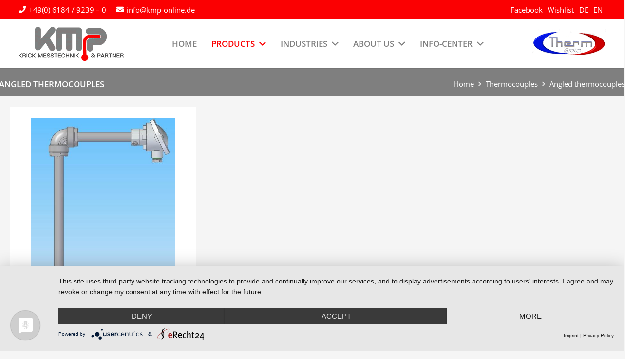

--- FILE ---
content_type: text/html; charset=UTF-8
request_url: https://kmp-online.de/en/product-category/thermocouples/angled-thermocouples/
body_size: 23284
content:
<!DOCTYPE HTML>
<html lang="en-GB">
<head>
	<meta charset="UTF-8">
	<title>Angled thermocouples &#8211; KMP &#8211; Krick Messtechnik &amp; Partner GmbH &amp; Co. KG </title>
<meta name='robots' content='max-image-preview:large' />
<link rel="alternate" href="https://kmp-online.de/product-category/thermoelemente/winkel-thermoelemente/" hreflang="de" />
<link rel="alternate" href="https://kmp-online.de/en/product-category/thermocouples/angled-thermocouples/" hreflang="en" />


<link rel="alternate" type="application/rss+xml" title="KMP - Krick Messtechnik &amp; Partner GmbH &amp; Co. KG  &raquo; Feed" href="https://kmp-online.de/en/feed/" />
<link rel="alternate" type="application/rss+xml" title="KMP - Krick Messtechnik &amp; Partner GmbH &amp; Co. KG  &raquo; Comments Feed" href="https://kmp-online.de/en/comments/feed/" />
<link rel="alternate" type="application/rss+xml" title="KMP - Krick Messtechnik &amp; Partner GmbH &amp; Co. KG  &raquo; Angled thermocouples Category Feed" href="https://kmp-online.de/en/product-category/thermocouples/angled-thermocouples/feed/" />
<meta name="viewport" content="width=device-width, initial-scale=1">
<meta name="SKYPE_TOOLBAR" content="SKYPE_TOOLBAR_PARSER_COMPATIBLE">
<meta name="theme-color" content="#f5f5f5">
<style id='wp-emoji-styles-inline-css'>

	img.wp-smiley, img.emoji {
		display: inline !important;
		border: none !important;
		box-shadow: none !important;
		height: 1em !important;
		width: 1em !important;
		margin: 0 0.07em !important;
		vertical-align: -0.1em !important;
		background: none !important;
		padding: 0 !important;
	}
</style>
<link rel='stylesheet' id='wp-block-library-css' href='https://kmp-online.de/wp-includes/css/dist/block-library/style.min.css?ver=6.5.7' media='all' />
<style id='classic-theme-styles-inline-css'>
/*! This file is auto-generated */
.wp-block-button__link{color:#fff;background-color:#32373c;border-radius:9999px;box-shadow:none;text-decoration:none;padding:calc(.667em + 2px) calc(1.333em + 2px);font-size:1.125em}.wp-block-file__button{background:#32373c;color:#fff;text-decoration:none}
</style>
<style id='global-styles-inline-css'>
body{--wp--preset--color--black: #000000;--wp--preset--color--cyan-bluish-gray: #abb8c3;--wp--preset--color--white: #ffffff;--wp--preset--color--pale-pink: #f78da7;--wp--preset--color--vivid-red: #cf2e2e;--wp--preset--color--luminous-vivid-orange: #ff6900;--wp--preset--color--luminous-vivid-amber: #fcb900;--wp--preset--color--light-green-cyan: #7bdcb5;--wp--preset--color--vivid-green-cyan: #00d084;--wp--preset--color--pale-cyan-blue: #8ed1fc;--wp--preset--color--vivid-cyan-blue: #0693e3;--wp--preset--color--vivid-purple: #9b51e0;--wp--preset--gradient--vivid-cyan-blue-to-vivid-purple: linear-gradient(135deg,rgba(6,147,227,1) 0%,rgb(155,81,224) 100%);--wp--preset--gradient--light-green-cyan-to-vivid-green-cyan: linear-gradient(135deg,rgb(122,220,180) 0%,rgb(0,208,130) 100%);--wp--preset--gradient--luminous-vivid-amber-to-luminous-vivid-orange: linear-gradient(135deg,rgba(252,185,0,1) 0%,rgba(255,105,0,1) 100%);--wp--preset--gradient--luminous-vivid-orange-to-vivid-red: linear-gradient(135deg,rgba(255,105,0,1) 0%,rgb(207,46,46) 100%);--wp--preset--gradient--very-light-gray-to-cyan-bluish-gray: linear-gradient(135deg,rgb(238,238,238) 0%,rgb(169,184,195) 100%);--wp--preset--gradient--cool-to-warm-spectrum: linear-gradient(135deg,rgb(74,234,220) 0%,rgb(151,120,209) 20%,rgb(207,42,186) 40%,rgb(238,44,130) 60%,rgb(251,105,98) 80%,rgb(254,248,76) 100%);--wp--preset--gradient--blush-light-purple: linear-gradient(135deg,rgb(255,206,236) 0%,rgb(152,150,240) 100%);--wp--preset--gradient--blush-bordeaux: linear-gradient(135deg,rgb(254,205,165) 0%,rgb(254,45,45) 50%,rgb(107,0,62) 100%);--wp--preset--gradient--luminous-dusk: linear-gradient(135deg,rgb(255,203,112) 0%,rgb(199,81,192) 50%,rgb(65,88,208) 100%);--wp--preset--gradient--pale-ocean: linear-gradient(135deg,rgb(255,245,203) 0%,rgb(182,227,212) 50%,rgb(51,167,181) 100%);--wp--preset--gradient--electric-grass: linear-gradient(135deg,rgb(202,248,128) 0%,rgb(113,206,126) 100%);--wp--preset--gradient--midnight: linear-gradient(135deg,rgb(2,3,129) 0%,rgb(40,116,252) 100%);--wp--preset--font-size--small: 13px;--wp--preset--font-size--medium: 20px;--wp--preset--font-size--large: 36px;--wp--preset--font-size--x-large: 42px;--wp--preset--font-family--inter: "Inter", sans-serif;--wp--preset--font-family--cardo: Cardo;--wp--preset--spacing--20: 0.44rem;--wp--preset--spacing--30: 0.67rem;--wp--preset--spacing--40: 1rem;--wp--preset--spacing--50: 1.5rem;--wp--preset--spacing--60: 2.25rem;--wp--preset--spacing--70: 3.38rem;--wp--preset--spacing--80: 5.06rem;--wp--preset--shadow--natural: 6px 6px 9px rgba(0, 0, 0, 0.2);--wp--preset--shadow--deep: 12px 12px 50px rgba(0, 0, 0, 0.4);--wp--preset--shadow--sharp: 6px 6px 0px rgba(0, 0, 0, 0.2);--wp--preset--shadow--outlined: 6px 6px 0px -3px rgba(255, 255, 255, 1), 6px 6px rgba(0, 0, 0, 1);--wp--preset--shadow--crisp: 6px 6px 0px rgba(0, 0, 0, 1);}:where(.is-layout-flex){gap: 0.5em;}:where(.is-layout-grid){gap: 0.5em;}body .is-layout-flex{display: flex;}body .is-layout-flex{flex-wrap: wrap;align-items: center;}body .is-layout-flex > *{margin: 0;}body .is-layout-grid{display: grid;}body .is-layout-grid > *{margin: 0;}:where(.wp-block-columns.is-layout-flex){gap: 2em;}:where(.wp-block-columns.is-layout-grid){gap: 2em;}:where(.wp-block-post-template.is-layout-flex){gap: 1.25em;}:where(.wp-block-post-template.is-layout-grid){gap: 1.25em;}.has-black-color{color: var(--wp--preset--color--black) !important;}.has-cyan-bluish-gray-color{color: var(--wp--preset--color--cyan-bluish-gray) !important;}.has-white-color{color: var(--wp--preset--color--white) !important;}.has-pale-pink-color{color: var(--wp--preset--color--pale-pink) !important;}.has-vivid-red-color{color: var(--wp--preset--color--vivid-red) !important;}.has-luminous-vivid-orange-color{color: var(--wp--preset--color--luminous-vivid-orange) !important;}.has-luminous-vivid-amber-color{color: var(--wp--preset--color--luminous-vivid-amber) !important;}.has-light-green-cyan-color{color: var(--wp--preset--color--light-green-cyan) !important;}.has-vivid-green-cyan-color{color: var(--wp--preset--color--vivid-green-cyan) !important;}.has-pale-cyan-blue-color{color: var(--wp--preset--color--pale-cyan-blue) !important;}.has-vivid-cyan-blue-color{color: var(--wp--preset--color--vivid-cyan-blue) !important;}.has-vivid-purple-color{color: var(--wp--preset--color--vivid-purple) !important;}.has-black-background-color{background-color: var(--wp--preset--color--black) !important;}.has-cyan-bluish-gray-background-color{background-color: var(--wp--preset--color--cyan-bluish-gray) !important;}.has-white-background-color{background-color: var(--wp--preset--color--white) !important;}.has-pale-pink-background-color{background-color: var(--wp--preset--color--pale-pink) !important;}.has-vivid-red-background-color{background-color: var(--wp--preset--color--vivid-red) !important;}.has-luminous-vivid-orange-background-color{background-color: var(--wp--preset--color--luminous-vivid-orange) !important;}.has-luminous-vivid-amber-background-color{background-color: var(--wp--preset--color--luminous-vivid-amber) !important;}.has-light-green-cyan-background-color{background-color: var(--wp--preset--color--light-green-cyan) !important;}.has-vivid-green-cyan-background-color{background-color: var(--wp--preset--color--vivid-green-cyan) !important;}.has-pale-cyan-blue-background-color{background-color: var(--wp--preset--color--pale-cyan-blue) !important;}.has-vivid-cyan-blue-background-color{background-color: var(--wp--preset--color--vivid-cyan-blue) !important;}.has-vivid-purple-background-color{background-color: var(--wp--preset--color--vivid-purple) !important;}.has-black-border-color{border-color: var(--wp--preset--color--black) !important;}.has-cyan-bluish-gray-border-color{border-color: var(--wp--preset--color--cyan-bluish-gray) !important;}.has-white-border-color{border-color: var(--wp--preset--color--white) !important;}.has-pale-pink-border-color{border-color: var(--wp--preset--color--pale-pink) !important;}.has-vivid-red-border-color{border-color: var(--wp--preset--color--vivid-red) !important;}.has-luminous-vivid-orange-border-color{border-color: var(--wp--preset--color--luminous-vivid-orange) !important;}.has-luminous-vivid-amber-border-color{border-color: var(--wp--preset--color--luminous-vivid-amber) !important;}.has-light-green-cyan-border-color{border-color: var(--wp--preset--color--light-green-cyan) !important;}.has-vivid-green-cyan-border-color{border-color: var(--wp--preset--color--vivid-green-cyan) !important;}.has-pale-cyan-blue-border-color{border-color: var(--wp--preset--color--pale-cyan-blue) !important;}.has-vivid-cyan-blue-border-color{border-color: var(--wp--preset--color--vivid-cyan-blue) !important;}.has-vivid-purple-border-color{border-color: var(--wp--preset--color--vivid-purple) !important;}.has-vivid-cyan-blue-to-vivid-purple-gradient-background{background: var(--wp--preset--gradient--vivid-cyan-blue-to-vivid-purple) !important;}.has-light-green-cyan-to-vivid-green-cyan-gradient-background{background: var(--wp--preset--gradient--light-green-cyan-to-vivid-green-cyan) !important;}.has-luminous-vivid-amber-to-luminous-vivid-orange-gradient-background{background: var(--wp--preset--gradient--luminous-vivid-amber-to-luminous-vivid-orange) !important;}.has-luminous-vivid-orange-to-vivid-red-gradient-background{background: var(--wp--preset--gradient--luminous-vivid-orange-to-vivid-red) !important;}.has-very-light-gray-to-cyan-bluish-gray-gradient-background{background: var(--wp--preset--gradient--very-light-gray-to-cyan-bluish-gray) !important;}.has-cool-to-warm-spectrum-gradient-background{background: var(--wp--preset--gradient--cool-to-warm-spectrum) !important;}.has-blush-light-purple-gradient-background{background: var(--wp--preset--gradient--blush-light-purple) !important;}.has-blush-bordeaux-gradient-background{background: var(--wp--preset--gradient--blush-bordeaux) !important;}.has-luminous-dusk-gradient-background{background: var(--wp--preset--gradient--luminous-dusk) !important;}.has-pale-ocean-gradient-background{background: var(--wp--preset--gradient--pale-ocean) !important;}.has-electric-grass-gradient-background{background: var(--wp--preset--gradient--electric-grass) !important;}.has-midnight-gradient-background{background: var(--wp--preset--gradient--midnight) !important;}.has-small-font-size{font-size: var(--wp--preset--font-size--small) !important;}.has-medium-font-size{font-size: var(--wp--preset--font-size--medium) !important;}.has-large-font-size{font-size: var(--wp--preset--font-size--large) !important;}.has-x-large-font-size{font-size: var(--wp--preset--font-size--x-large) !important;}
.wp-block-navigation a:where(:not(.wp-element-button)){color: inherit;}
:where(.wp-block-post-template.is-layout-flex){gap: 1.25em;}:where(.wp-block-post-template.is-layout-grid){gap: 1.25em;}
:where(.wp-block-columns.is-layout-flex){gap: 2em;}:where(.wp-block-columns.is-layout-grid){gap: 2em;}
.wp-block-pullquote{font-size: 1.5em;line-height: 1.6;}
</style>
<link rel='stylesheet' id='wpdm-fonticon-css' href='https://kmp-online.de/wp-content/plugins/download-manager/assets/wpdm-iconfont/css/wpdm-icons.css?ver=6.5.7' media='all' />
<link rel='stylesheet' id='wpdm-front-css' href='https://kmp-online.de/wp-content/plugins/download-manager/assets/css/front.min.css?ver=3.3.46' media='all' />
<link rel='stylesheet' id='wpdm-front-dark-css' href='https://kmp-online.de/wp-content/plugins/download-manager/assets/css/front-dark.min.css?ver=3.3.46' media='all' />
<style id='woocommerce-inline-inline-css'>
.woocommerce form .form-row .required { visibility: visible; }
</style>
<link rel='preload' as='font' type='font/woff2' crossorigin='anonymous' id='tinvwl-webfont-font-css' href='https://kmp-online.de/wp-content/plugins/ti-woocommerce-wishlist/assets/fonts/tinvwl-webfont.woff2?ver=xu2uyi' media='all' />
<link rel='stylesheet' id='tinvwl-webfont-css' href='https://kmp-online.de/wp-content/plugins/ti-woocommerce-wishlist/assets/css/webfont.min.css?ver=2.11.1' media='all' />
<link rel='stylesheet' id='tinvwl-css' href='https://kmp-online.de/wp-content/plugins/ti-woocommerce-wishlist/assets/css/public.min.css?ver=2.11.1' media='all' />
<link rel='stylesheet' id='us-fonts-css' href='//kmp-online.de/wp-content/uploads/omgf/us-fonts/us-fonts.css?ver=1655207239' media='all' />
<link rel='stylesheet' id='js_composer_front-css' href='https://kmp-online.de/wp-content/plugins/js_composer/assets/css/js_composer.min.css?ver=8.2' media='all' />
<link rel='stylesheet' id='us-style-css' href='https://kmp-online.de/wp-content/themes/Impreza/css/style.min.css?ver=8.26' media='all' />
<link rel='stylesheet' id='us-woocommerce-css' href='https://kmp-online.de/wp-content/themes/Impreza/common/css/plugins/woocommerce.min.css?ver=8.26' media='all' />
<link rel='stylesheet' id='bsf-Defaults-css' href='https://kmp-online.de/wp-content/uploads/smile_fonts/Defaults/Defaults.css?ver=3.21.2' media='all' />
<script src="https://kmp-online.de/wp-includes/js/jquery/jquery.min.js?ver=3.7.1" id="jquery-core-js"></script>
<script src="https://kmp-online.de/wp-includes/js/jquery/jquery-migrate.min.js?ver=3.4.1" id="jquery-migrate-js"></script>
<script src="https://kmp-online.de/wp-content/plugins/download-manager/assets/js/wpdm.min.js?ver=6.5.7" id="wpdm-frontend-js-js"></script>
<script id="wpdm-frontjs-js-extra">
var wpdm_url = {"home":"https:\/\/kmp-online.de\/","site":"https:\/\/kmp-online.de\/","ajax":"https:\/\/kmp-online.de\/wp-admin\/admin-ajax.php"};
var wpdm_js = {"spinner":"<i class=\"wpdm-icon wpdm-sun wpdm-spin\"><\/i>","client_id":"1b6b2cdaef02c75e1ea6c4a2425f1772"};
var wpdm_strings = {"pass_var":"Password Verified!","pass_var_q":"Please click following button to start download.","start_dl":"Start Download"};
</script>
<script src="https://kmp-online.de/wp-content/plugins/download-manager/assets/js/front.min.js?ver=3.3.46" id="wpdm-frontjs-js"></script>
<script src="https://kmp-online.de/wp-content/plugins/woocommerce/assets/js/jquery-blockui/jquery.blockUI.min.js?ver=2.7.0-wc.9.4.4" id="jquery-blockui-js" data-wp-strategy="defer"></script>
<script id="wc-add-to-cart-js-extra">
var wc_add_to_cart_params = {"ajax_url":"\/wp-admin\/admin-ajax.php","wc_ajax_url":"\/en\/?wc-ajax=%%endpoint%%","i18n_view_cart":"View basket","cart_url":"https:\/\/kmp-online.de","is_cart":"","cart_redirect_after_add":"no"};
</script>
<script src="https://kmp-online.de/wp-content/plugins/woocommerce/assets/js/frontend/add-to-cart.min.js?ver=9.4.4" id="wc-add-to-cart-js" defer data-wp-strategy="defer"></script>
<script src="https://kmp-online.de/wp-content/plugins/woocommerce/assets/js/js-cookie/js.cookie.min.js?ver=2.1.4-wc.9.4.4" id="js-cookie-js" data-wp-strategy="defer"></script>
<script id="woocommerce-js-extra">
var woocommerce_params = {"ajax_url":"\/wp-admin\/admin-ajax.php","wc_ajax_url":"\/en\/?wc-ajax=%%endpoint%%"};
</script>
<script src="https://kmp-online.de/wp-content/plugins/woocommerce/assets/js/frontend/woocommerce.min.js?ver=9.4.4" id="woocommerce-js" defer data-wp-strategy="defer"></script>
<script></script><link rel="https://api.w.org/" href="https://kmp-online.de/wp-json/" /><link rel="alternate" type="application/json" href="https://kmp-online.de/wp-json/wp/v2/product_cat/271" /><link rel="EditURI" type="application/rsd+xml" title="RSD" href="https://kmp-online.de/xmlrpc.php?rsd" />
<meta name="generator" content="WordPress 6.5.7" />
<meta name="generator" content="WooCommerce 9.4.4" />
		<script id="us_add_no_touch">
			if ( ! /Android|webOS|iPhone|iPad|iPod|BlackBerry|IEMobile|Opera Mini/i.test( navigator.userAgent ) ) {
				document.getElementsByTagName( 'html' )[ 0 ].className += " no-touch";
			}
		</script>
			<noscript><style>.woocommerce-product-gallery{ opacity: 1 !important; }</style></noscript>
	<meta name="generator" content="Powered by WPBakery Page Builder - drag and drop page builder for WordPress."/>
<meta name="generator" content="Powered by Slider Revolution 6.7.35 - responsive, Mobile-Friendly Slider Plugin for WordPress with comfortable drag and drop interface." />
<style id='wp-fonts-local'>
@font-face{font-family:Inter;font-style:normal;font-weight:300 900;font-display:fallback;src:url('https://kmp-online.de/wp-content/plugins/woocommerce/assets/fonts/Inter-VariableFont_slnt,wght.woff2') format('woff2');font-stretch:normal;}
@font-face{font-family:Cardo;font-style:normal;font-weight:400;font-display:fallback;src:url('https://kmp-online.de/wp-content/plugins/woocommerce/assets/fonts/cardo_normal_400.woff2') format('woff2');}
</style>
<link rel="icon" href="https://kmp-online.de/wp-content/uploads/2019/12/icon-152-1-150x150.png" sizes="32x32" />
<link rel="icon" href="https://kmp-online.de/wp-content/uploads/2019/12/icon-152-1.png" sizes="192x192" />
<link rel="apple-touch-icon" href="https://kmp-online.de/wp-content/uploads/2019/12/icon-152-1.png" />
<meta name="msapplication-TileImage" content="https://kmp-online.de/wp-content/uploads/2019/12/icon-152-1.png" />
<script>function setREVStartSize(e){
			//window.requestAnimationFrame(function() {
				window.RSIW = window.RSIW===undefined ? window.innerWidth : window.RSIW;
				window.RSIH = window.RSIH===undefined ? window.innerHeight : window.RSIH;
				try {
					var pw = document.getElementById(e.c).parentNode.offsetWidth,
						newh;
					pw = pw===0 || isNaN(pw) || (e.l=="fullwidth" || e.layout=="fullwidth") ? window.RSIW : pw;
					e.tabw = e.tabw===undefined ? 0 : parseInt(e.tabw);
					e.thumbw = e.thumbw===undefined ? 0 : parseInt(e.thumbw);
					e.tabh = e.tabh===undefined ? 0 : parseInt(e.tabh);
					e.thumbh = e.thumbh===undefined ? 0 : parseInt(e.thumbh);
					e.tabhide = e.tabhide===undefined ? 0 : parseInt(e.tabhide);
					e.thumbhide = e.thumbhide===undefined ? 0 : parseInt(e.thumbhide);
					e.mh = e.mh===undefined || e.mh=="" || e.mh==="auto" ? 0 : parseInt(e.mh,0);
					if(e.layout==="fullscreen" || e.l==="fullscreen")
						newh = Math.max(e.mh,window.RSIH);
					else{
						e.gw = Array.isArray(e.gw) ? e.gw : [e.gw];
						for (var i in e.rl) if (e.gw[i]===undefined || e.gw[i]===0) e.gw[i] = e.gw[i-1];
						e.gh = e.el===undefined || e.el==="" || (Array.isArray(e.el) && e.el.length==0)? e.gh : e.el;
						e.gh = Array.isArray(e.gh) ? e.gh : [e.gh];
						for (var i in e.rl) if (e.gh[i]===undefined || e.gh[i]===0) e.gh[i] = e.gh[i-1];
											
						var nl = new Array(e.rl.length),
							ix = 0,
							sl;
						e.tabw = e.tabhide>=pw ? 0 : e.tabw;
						e.thumbw = e.thumbhide>=pw ? 0 : e.thumbw;
						e.tabh = e.tabhide>=pw ? 0 : e.tabh;
						e.thumbh = e.thumbhide>=pw ? 0 : e.thumbh;
						for (var i in e.rl) nl[i] = e.rl[i]<window.RSIW ? 0 : e.rl[i];
						sl = nl[0];
						for (var i in nl) if (sl>nl[i] && nl[i]>0) { sl = nl[i]; ix=i;}
						var m = pw>(e.gw[ix]+e.tabw+e.thumbw) ? 1 : (pw-(e.tabw+e.thumbw)) / (e.gw[ix]);
						newh =  (e.gh[ix] * m) + (e.tabh + e.thumbh);
					}
					var el = document.getElementById(e.c);
					if (el!==null && el) el.style.height = newh+"px";
					el = document.getElementById(e.c+"_wrapper");
					if (el!==null && el) {
						el.style.height = newh+"px";
						el.style.display = "block";
					}
				} catch(e){
					console.log("Failure at Presize of Slider:" + e)
				}
			//});
		  };</script>
		<style id="wp-custom-css">
			.wpdm-shortcode-toolbar{
	display: none !important;
}
.w3eden .text-muted {
    color: var(--color-secondary) !important;
    display: none;
}
    .image-container {
        display: flex;
        align-items: flex-start;
        margin: -10px; /* Hier wird der Abstand zwischen den Bildern eingestellt */
    }

    .image-container img {
        flex: 1;
        max-width: 330px; /* Gewünschte Breite der Bilder */
        height: auto;
        margin: 10px; /* Hier wird der Abstand um jedes Bild eingestellt */
    }		</style>
		<noscript><style> .wpb_animate_when_almost_visible { opacity: 1; }</style></noscript><meta name="generator" content="WordPress Download Manager 3.3.46" />
                <style>
        /* WPDM Link Template Styles */        </style>
                <style>

            :root {
                --color-primary: #4a8eff;
                --color-primary-rgb: 74, 142, 255;
                --color-primary-hover: #4a8eff;
                --color-primary-active: #4a8eff;
                --clr-sec: #4a8eff;
                --clr-sec-rgb: 74, 142, 255;
                --clr-sec-hover: #4a8eff;
                --clr-sec-active: #4a8eff;
                --color-secondary: #4a8eff;
                --color-secondary-rgb: 74, 142, 255;
                --color-secondary-hover: #4a8eff;
                --color-secondary-active: #4a8eff;
                --color-success: #18ce0f;
                --color-success-rgb: 24, 206, 15;
                --color-success-hover: #4a8eff;
                --color-success-active: #4a8eff;
                --color-info: #2CA8FF;
                --color-info-rgb: 44, 168, 255;
                --color-info-hover: #2CA8FF;
                --color-info-active: #2CA8FF;
                --color-warning: #f29e0f;
                --color-warning-rgb: 242, 158, 15;
                --color-warning-hover: orange;
                --color-warning-active: orange;
                --color-danger: #ff5062;
                --color-danger-rgb: 255, 80, 98;
                --color-danger-hover: #ff5062;
                --color-danger-active: #ff5062;
                --color-green: #30b570;
                --color-blue: #0073ff;
                --color-purple: #8557D3;
                --color-red: #ff5062;
                --color-muted: rgba(69, 89, 122, 0.6);
                --wpdm-font: "Sen", -apple-system, BlinkMacSystemFont, "Segoe UI", Roboto, Helvetica, Arial, sans-serif, "Apple Color Emoji", "Segoe UI Emoji", "Segoe UI Symbol";
            }

            .wpdm-download-link.btn.btn-primary {
                border-radius: 4px;
            }


        </style>
        		<style id="us-icon-fonts">@font-face{font-display:block;font-style:normal;font-family:"fontawesome";font-weight:900;src:url("https://kmp-online.de/wp-content/themes/Impreza/fonts/fa-solid-900.woff2?ver=8.26") format("woff2")}.fas{font-family:"fontawesome";font-weight:900}@font-face{font-display:block;font-style:normal;font-family:"fontawesome";font-weight:400;src:url("https://kmp-online.de/wp-content/themes/Impreza/fonts/fa-regular-400.woff2?ver=8.26") format("woff2")}.far{font-family:"fontawesome";font-weight:400}@font-face{font-display:block;font-style:normal;font-family:"fontawesome";font-weight:300;src:url("https://kmp-online.de/wp-content/themes/Impreza/fonts/fa-light-300.woff2?ver=8.26") format("woff2")}.fal{font-family:"fontawesome";font-weight:300}@font-face{font-display:block;font-style:normal;font-family:"Font Awesome 5 Duotone";font-weight:900;src:url("https://kmp-online.de/wp-content/themes/Impreza/fonts/fa-duotone-900.woff2?ver=8.26") format("woff2")}.fad{font-family:"Font Awesome 5 Duotone";font-weight:900}.fad{position:relative}.fad:before{position:absolute}.fad:after{opacity:0.4}@font-face{font-display:block;font-style:normal;font-family:"Font Awesome 5 Brands";font-weight:400;src:url("https://kmp-online.de/wp-content/themes/Impreza/fonts/fa-brands-400.woff2?ver=8.26") format("woff2")}.fab{font-family:"Font Awesome 5 Brands";font-weight:400}@font-face{font-display:block;font-style:normal;font-family:"Material Icons";font-weight:400;src:url("https://kmp-online.de/wp-content/themes/Impreza/fonts/material-icons.woff2?ver=8.26") format("woff2")}.material-icons{font-family:"Material Icons";font-weight:400}</style>
				<style id="us-theme-options-css">:root{--color-header-middle-bg:#ffffff;--color-header-middle-bg-grad:#ffffff;--color-header-middle-text:#333333;--color-header-middle-text-hover:#fb0002;--color-header-transparent-bg:#ffffff;--color-header-transparent-bg-grad:#ffffff;--color-header-transparent-text:#1a1a1a;--color-header-transparent-text-hover:#ffffff;--color-chrome-toolbar:#f5f5f5;--color-chrome-toolbar-grad:#f5f5f5;--color-header-top-bg:#fb0002;--color-header-top-bg-grad:#fb0002;--color-header-top-text:#ffffff;--color-header-top-text-hover:#ffffff;--color-header-top-transparent-bg:rgba(0,0,0,0.2);--color-header-top-transparent-bg-grad:rgba(0,0,0,0.2);--color-header-top-transparent-text:#ffffff;--color-header-top-transparent-text-hover:#ffffff;--color-content-bg:#fff;--color-content-bg-grad:#fff;--color-content-bg-alt:#f5f5f5;--color-content-bg-alt-grad:#f5f5f5;--color-content-border:#e8e8e8;--color-content-heading:#1a1a1a;--color-content-heading-grad:#1a1a1a;--color-content-text:#333;--color-content-link:#fb0002;--color-content-link-hover:#fb0002;--color-content-primary:#fb0002;--color-content-primary-grad:#fb0002;--color-content-secondary:#7F7F7F;--color-content-secondary-grad:#7F7F7F;--color-content-faded:#999;--color-content-overlay:rgba(0,0,0,0.75);--color-content-overlay-grad:rgba(0,0,0,0.75);--color-alt-content-bg:#f5f5f5;--color-alt-content-bg-grad:#f5f5f5;--color-alt-content-bg-alt:#fff;--color-alt-content-bg-alt-grad:#fff;--color-alt-content-border:#ddd;--color-alt-content-heading:#1a1a1a;--color-alt-content-heading-grad:#1a1a1a;--color-alt-content-text:#333;--color-alt-content-link:#fb0002;--color-alt-content-link-hover:#fb0002;--color-alt-content-primary:#fb0002;--color-alt-content-primary-grad:#fb0002;--color-alt-content-secondary:#fb0002;--color-alt-content-secondary-grad:#fb0002;--color-alt-content-faded:#999;--color-alt-content-overlay:#fb0002;--color-alt-content-overlay-grad:#fb0002;--color-footer-bg:#222;--color-footer-bg-grad:#222;--color-footer-bg-alt:#1a1a1a;--color-footer-bg-alt-grad:#1a1a1a;--color-footer-border:#333;--color-footer-text:#999;--color-footer-link:#ccc;--color-footer-link-hover:#fb0002;--color-subfooter-bg:#1a1a1a;--color-subfooter-bg-grad:#1a1a1a;--color-subfooter-bg-alt:#222;--color-subfooter-bg-alt-grad:#222;--color-subfooter-border:#282828;--color-subfooter-text:#bbb;--color-subfooter-link:#fff;--color-subfooter-link-hover:#fb0002;--color-content-primary-faded:rgba(251,0,2,0.15);--box-shadow:0 5px 15px rgba(0,0,0,.15);--box-shadow-up:0 -5px 15px rgba(0,0,0,.15);--site-canvas-width:1300px;--site-content-width:1250px;--section-custom-padding:4vh;--text-block-margin-bottom:10px;--inputs-font-size:1rem;--inputs-height:2.8rem;--inputs-padding:0.8rem;--inputs-border-width:0px;--inputs-text-color:var(--color-content-text)}.has-content-primary-color{color:var(--color-content-primary)}.has-content-primary-background-color{background:var(--color-content-primary-grad)}.has-content-secondary-color{color:var(--color-content-secondary)}.has-content-secondary-background-color{background:var(--color-content-secondary-grad)}.has-content-heading-color{color:var(--color-content-heading)}.has-content-heading-background-color{background:var(--color-content-heading-grad)}.has-content-text-color{color:var(--color-content-text)}.has-content-text-background-color{background:var(--color-content-text-grad)}.has-content-faded-color{color:var(--color-content-faded)}.has-content-faded-background-color{background:var(--color-content-faded-grad)}.has-content-border-color{color:var(--color-content-border)}.has-content-border-background-color{background:var(--color-content-border-grad)}.has-content-bg-alt-color{color:var(--color-content-bg-alt)}.has-content-bg-alt-background-color{background:var(--color-content-bg-alt-grad)}.has-content-bg-color{color:var(--color-content-bg)}.has-content-bg-background-color{background:var(--color-content-bg-grad)}:root{--font-family:"Open Sans";--font-size:15px;--line-height:22px;--font-weight:400;--bold-font-weight:700;--h1-font-family:"Open Sans";--h1-font-size:30px;--h1-line-height:40px;--h1-font-weight:600;--h1-bold-font-weight:700;--h1-text-transform:uppercase;--h1-font-style:normal;--h1-letter-spacing:0;--h1-margin-bottom:20px;--h2-font-family:"Open Sans";--h2-font-size:20px;--h2-line-height:30px;--h2-font-weight:var(--h1-font-weight);--h2-bold-font-weight:var(--h1-bold-font-weight);--h2-text-transform:var(--h1-text-transform);--h2-font-style:var(--h1-font-style);--h2-letter-spacing:0;--h2-margin-bottom:19px;--h2-color:#fb0002;--h3-font-family:var(--h1-font-family);--h3-font-size:18px;--h3-line-height:23px;--h3-font-weight:var(--h1-font-weight);--h3-bold-font-weight:var(--h1-bold-font-weight);--h3-text-transform:var(--h1-text-transform);--h3-font-style:var(--h1-font-style);--h3-letter-spacing:0;--h3-margin-bottom:10px;--h3-color:#fb0002;--h4-font-family:var(--h1-font-family);--h4-font-size:16px;--h4-line-height:22px;--h4-font-weight:var(--h1-font-weight);--h4-bold-font-weight:var(--h1-bold-font-weight);--h4-text-transform:none;--h4-font-style:var(--h1-font-style);--h4-letter-spacing:0;--h4-margin-bottom:1.5rem;--h4-color:#fb0002;--h5-font-family:var(--h1-font-family);--h5-font-size:18px;--h5-line-height:23px;--h5-font-weight:var(--h1-font-weight);--h5-bold-font-weight:var(--h1-bold-font-weight);--h5-text-transform:var(--h1-text-transform);--h5-font-style:var(--h1-font-style);--h5-letter-spacing:0;--h5-margin-bottom:1.5rem;--h5-color:#fb0002;--h6-font-family:var(--h1-font-family);--h6-font-size:1.3rem;--h6-line-height:1.2;--h6-font-weight:400;--h6-bold-font-weight:var(--h1-bold-font-weight);--h6-text-transform:none;--h6-font-style:var(--h1-font-style);--h6-letter-spacing:0;--h6-margin-bottom:1.5rem}@media (max-width:600px){:root{--font-size:14px;--line-height:20px;--h1-font-size:20px;--h2-font-size:18px;--h3-font-size:16px;--h4-font-size:1.5rem;--h5-font-size:1.4rem}}h1{font-family:var(--h1-font-family,inherit);font-weight:var(--h1-font-weight,inherit);font-size:var(--h1-font-size,inherit);font-style:var(--h1-font-style,inherit);line-height:var(--h1-line-height,1.4);letter-spacing:var(--h1-letter-spacing,inherit);text-transform:var(--h1-text-transform,inherit);margin-bottom:var(--h1-margin-bottom,1.5rem)}h1>strong{font-weight:var(--h1-bold-font-weight,bold)}h2{font-family:var(--h2-font-family,inherit);font-weight:var(--h2-font-weight,inherit);font-size:var(--h2-font-size,inherit);font-style:var(--h2-font-style,inherit);line-height:var(--h2-line-height,1.4);letter-spacing:var(--h2-letter-spacing,inherit);text-transform:var(--h2-text-transform,inherit);margin-bottom:var(--h2-margin-bottom,1.5rem)}h2>strong{font-weight:var(--h2-bold-font-weight,bold)}h2{color:var(--h2-color,inherit)}h3{font-family:var(--h3-font-family,inherit);font-weight:var(--h3-font-weight,inherit);font-size:var(--h3-font-size,inherit);font-style:var(--h3-font-style,inherit);line-height:var(--h3-line-height,1.4);letter-spacing:var(--h3-letter-spacing,inherit);text-transform:var(--h3-text-transform,inherit);margin-bottom:var(--h3-margin-bottom,1.5rem)}h3>strong{font-weight:var(--h3-bold-font-weight,bold)}h3{color:var(--h3-color,inherit)}h4{font-family:var(--h4-font-family,inherit);font-weight:var(--h4-font-weight,inherit);font-size:var(--h4-font-size,inherit);font-style:var(--h4-font-style,inherit);line-height:var(--h4-line-height,1.4);letter-spacing:var(--h4-letter-spacing,inherit);text-transform:var(--h4-text-transform,inherit);margin-bottom:var(--h4-margin-bottom,1.5rem)}h4>strong{font-weight:var(--h4-bold-font-weight,bold)}h4{color:var(--h4-color,inherit)}h5{font-family:var(--h5-font-family,inherit);font-weight:var(--h5-font-weight,inherit);font-size:var(--h5-font-size,inherit);font-style:var(--h5-font-style,inherit);line-height:var(--h5-line-height,1.4);letter-spacing:var(--h5-letter-spacing,inherit);text-transform:var(--h5-text-transform,inherit);margin-bottom:var(--h5-margin-bottom,1.5rem)}h5>strong{font-weight:var(--h5-bold-font-weight,bold)}h5{color:var(--h5-color,inherit)}h6{font-family:var(--h6-font-family,inherit);font-weight:var(--h6-font-weight,inherit);font-size:var(--h6-font-size,inherit);font-style:var(--h6-font-style,inherit);line-height:var(--h6-line-height,1.4);letter-spacing:var(--h6-letter-spacing,inherit);text-transform:var(--h6-text-transform,inherit);margin-bottom:var(--h6-margin-bottom,1.5rem)}h6>strong{font-weight:var(--h6-bold-font-weight,bold)}body{background:var(--color-content-bg-alt)}@media (max-width:1325px){.l-main .aligncenter{max-width:calc(100vw - 5rem)}}@media (min-width:1381px){body.usb_preview .hide_on_default{opacity:0.25!important}.vc_hidden-lg,body:not(.usb_preview) .hide_on_default{display:none!important}.default_align_left{text-align:left;justify-content:flex-start}.default_align_right{text-align:right;justify-content:flex-end}.default_align_center{text-align:center;justify-content:center}.w-hwrapper.default_align_center>*{margin-left:calc( var(--hwrapper-gap,1.2rem) / 2 );margin-right:calc( var(--hwrapper-gap,1.2rem) / 2 )}.default_align_justify{justify-content:space-between}.w-hwrapper>.default_align_justify,.default_align_justify>.w-btn{width:100%}}@media (min-width:1025px) and (max-width:1380px){body.usb_preview .hide_on_laptops{opacity:0.25!important}.vc_hidden-md,body:not(.usb_preview) .hide_on_laptops{display:none!important}.laptops_align_left{text-align:left;justify-content:flex-start}.laptops_align_right{text-align:right;justify-content:flex-end}.laptops_align_center{text-align:center;justify-content:center}.w-hwrapper.laptops_align_center>*{margin-left:calc( var(--hwrapper-gap,1.2rem) / 2 );margin-right:calc( var(--hwrapper-gap,1.2rem) / 2 )}.laptops_align_justify{justify-content:space-between}.w-hwrapper>.laptops_align_justify,.laptops_align_justify>.w-btn{width:100%}.g-cols.via_grid[style*="--laptops-gap"]{grid-gap:var(--laptops-gap,3rem)}}@media (min-width:601px) and (max-width:1024px){body.usb_preview .hide_on_tablets{opacity:0.25!important}.vc_hidden-sm,body:not(.usb_preview) .hide_on_tablets{display:none!important}.tablets_align_left{text-align:left;justify-content:flex-start}.tablets_align_right{text-align:right;justify-content:flex-end}.tablets_align_center{text-align:center;justify-content:center}.w-hwrapper.tablets_align_center>*{margin-left:calc( var(--hwrapper-gap,1.2rem) / 2 );margin-right:calc( var(--hwrapper-gap,1.2rem) / 2 )}.tablets_align_justify{justify-content:space-between}.w-hwrapper>.tablets_align_justify,.tablets_align_justify>.w-btn{width:100%}.g-cols.via_grid[style*="--tablets-gap"]{grid-gap:var(--tablets-gap,3rem)}}@media (max-width:600px){body.usb_preview .hide_on_mobiles{opacity:0.25!important}.vc_hidden-xs,body:not(.usb_preview) .hide_on_mobiles{display:none!important}.mobiles_align_left{text-align:left;justify-content:flex-start}.mobiles_align_right{text-align:right;justify-content:flex-end}.mobiles_align_center{text-align:center;justify-content:center}.w-hwrapper.mobiles_align_center>*{margin-left:calc( var(--hwrapper-gap,1.2rem) / 2 );margin-right:calc( var(--hwrapper-gap,1.2rem) / 2 )}.mobiles_align_justify{justify-content:space-between}.w-hwrapper>.mobiles_align_justify,.mobiles_align_justify>.w-btn{width:100%}.w-hwrapper.stack_on_mobiles{display:block}.w-hwrapper.stack_on_mobiles>*{display:block;margin:0 0 var(--hwrapper-gap,1.2rem)}.w-hwrapper.stack_on_mobiles>:last-child{margin-bottom:0}.g-cols.via_grid[style*="--mobiles-gap"]{grid-gap:var(--mobiles-gap,1.5rem)}}@media (max-width:600px){.g-cols.type_default>div[class*="vc_col-xs-"]{margin-top:1rem;margin-bottom:1rem}.g-cols>div:not([class*="vc_col-xs-"]){width:100%;margin:0 0 1.5rem}.g-cols.reversed>div:last-of-type{order:-1}.g-cols.type_boxes>div,.g-cols.reversed>div:first-child,.g-cols:not(.reversed)>div:last-child,.g-cols>div.has_bg_color{margin-bottom:0}.vc_col-xs-1{width:8.3333%}.vc_col-xs-2{width:16.6666%}.vc_col-xs-1\/5{width:20%}.vc_col-xs-3{width:25%}.vc_col-xs-4{width:33.3333%}.vc_col-xs-2\/5{width:40%}.vc_col-xs-5{width:41.6666%}.vc_col-xs-6{width:50%}.vc_col-xs-7{width:58.3333%}.vc_col-xs-3\/5{width:60%}.vc_col-xs-8{width:66.6666%}.vc_col-xs-9{width:75%}.vc_col-xs-4\/5{width:80%}.vc_col-xs-10{width:83.3333%}.vc_col-xs-11{width:91.6666%}.vc_col-xs-12{width:100%}.vc_col-xs-offset-0{margin-left:0}.vc_col-xs-offset-1{margin-left:8.3333%}.vc_col-xs-offset-2{margin-left:16.6666%}.vc_col-xs-offset-1\/5{margin-left:20%}.vc_col-xs-offset-3{margin-left:25%}.vc_col-xs-offset-4{margin-left:33.3333%}.vc_col-xs-offset-2\/5{margin-left:40%}.vc_col-xs-offset-5{margin-left:41.6666%}.vc_col-xs-offset-6{margin-left:50%}.vc_col-xs-offset-7{margin-left:58.3333%}.vc_col-xs-offset-3\/5{margin-left:60%}.vc_col-xs-offset-8{margin-left:66.6666%}.vc_col-xs-offset-9{margin-left:75%}.vc_col-xs-offset-4\/5{margin-left:80%}.vc_col-xs-offset-10{margin-left:83.3333%}.vc_col-xs-offset-11{margin-left:91.6666%}.vc_col-xs-offset-12{margin-left:100%}}@media (min-width:601px){.vc_col-sm-1{width:8.3333%}.vc_col-sm-2{width:16.6666%}.vc_col-sm-1\/5{width:20%}.vc_col-sm-3{width:25%}.vc_col-sm-4{width:33.3333%}.vc_col-sm-2\/5{width:40%}.vc_col-sm-5{width:41.6666%}.vc_col-sm-6{width:50%}.vc_col-sm-7{width:58.3333%}.vc_col-sm-3\/5{width:60%}.vc_col-sm-8{width:66.6666%}.vc_col-sm-9{width:75%}.vc_col-sm-4\/5{width:80%}.vc_col-sm-10{width:83.3333%}.vc_col-sm-11{width:91.6666%}.vc_col-sm-12{width:100%}.vc_col-sm-offset-0{margin-left:0}.vc_col-sm-offset-1{margin-left:8.3333%}.vc_col-sm-offset-2{margin-left:16.6666%}.vc_col-sm-offset-1\/5{margin-left:20%}.vc_col-sm-offset-3{margin-left:25%}.vc_col-sm-offset-4{margin-left:33.3333%}.vc_col-sm-offset-2\/5{margin-left:40%}.vc_col-sm-offset-5{margin-left:41.6666%}.vc_col-sm-offset-6{margin-left:50%}.vc_col-sm-offset-7{margin-left:58.3333%}.vc_col-sm-offset-3\/5{margin-left:60%}.vc_col-sm-offset-8{margin-left:66.6666%}.vc_col-sm-offset-9{margin-left:75%}.vc_col-sm-offset-4\/5{margin-left:80%}.vc_col-sm-offset-10{margin-left:83.3333%}.vc_col-sm-offset-11{margin-left:91.6666%}.vc_col-sm-offset-12{margin-left:100%}}@media (min-width:1025px){.vc_col-md-1{width:8.3333%}.vc_col-md-2{width:16.6666%}.vc_col-md-1\/5{width:20%}.vc_col-md-3{width:25%}.vc_col-md-4{width:33.3333%}.vc_col-md-2\/5{width:40%}.vc_col-md-5{width:41.6666%}.vc_col-md-6{width:50%}.vc_col-md-7{width:58.3333%}.vc_col-md-3\/5{width:60%}.vc_col-md-8{width:66.6666%}.vc_col-md-9{width:75%}.vc_col-md-4\/5{width:80%}.vc_col-md-10{width:83.3333%}.vc_col-md-11{width:91.6666%}.vc_col-md-12{width:100%}.vc_col-md-offset-0{margin-left:0}.vc_col-md-offset-1{margin-left:8.3333%}.vc_col-md-offset-2{margin-left:16.6666%}.vc_col-md-offset-1\/5{margin-left:20%}.vc_col-md-offset-3{margin-left:25%}.vc_col-md-offset-4{margin-left:33.3333%}.vc_col-md-offset-2\/5{margin-left:40%}.vc_col-md-offset-5{margin-left:41.6666%}.vc_col-md-offset-6{margin-left:50%}.vc_col-md-offset-7{margin-left:58.3333%}.vc_col-md-offset-3\/5{margin-left:60%}.vc_col-md-offset-8{margin-left:66.6666%}.vc_col-md-offset-9{margin-left:75%}.vc_col-md-offset-4\/5{margin-left:80%}.vc_col-md-offset-10{margin-left:83.3333%}.vc_col-md-offset-11{margin-left:91.6666%}.vc_col-md-offset-12{margin-left:100%}}@media (min-width:1381px){.vc_col-lg-1{width:8.3333%}.vc_col-lg-2{width:16.6666%}.vc_col-lg-1\/5{width:20%}.vc_col-lg-3{width:25%}.vc_col-lg-4{width:33.3333%}.vc_col-lg-2\/5{width:40%}.vc_col-lg-5{width:41.6666%}.vc_col-lg-6{width:50%}.vc_col-lg-7{width:58.3333%}.vc_col-lg-3\/5{width:60%}.vc_col-lg-8{width:66.6666%}.vc_col-lg-9{width:75%}.vc_col-lg-4\/5{width:80%}.vc_col-lg-10{width:83.3333%}.vc_col-lg-11{width:91.6666%}.vc_col-lg-12{width:100%}.vc_col-lg-offset-0{margin-left:0}.vc_col-lg-offset-1{margin-left:8.3333%}.vc_col-lg-offset-2{margin-left:16.6666%}.vc_col-lg-offset-1\/5{margin-left:20%}.vc_col-lg-offset-3{margin-left:25%}.vc_col-lg-offset-4{margin-left:33.3333%}.vc_col-lg-offset-2\/5{margin-left:40%}.vc_col-lg-offset-5{margin-left:41.6666%}.vc_col-lg-offset-6{margin-left:50%}.vc_col-lg-offset-7{margin-left:58.3333%}.vc_col-lg-offset-3\/5{margin-left:60%}.vc_col-lg-offset-8{margin-left:66.6666%}.vc_col-lg-offset-9{margin-left:75%}.vc_col-lg-offset-4\/5{margin-left:80%}.vc_col-lg-offset-10{margin-left:83.3333%}.vc_col-lg-offset-11{margin-left:91.6666%}.vc_col-lg-offset-12{margin-left:100%}}@media (min-width:601px) and (max-width:1024px){.g-cols.via_flex.type_default>div[class*="vc_col-md-"],.g-cols.via_flex.type_default>div[class*="vc_col-lg-"]{margin-top:1rem;margin-bottom:1rem}}@media (min-width:1025px) and (max-width:1380px){.g-cols.via_flex.type_default>div[class*="vc_col-lg-"]{margin-top:1rem;margin-bottom:1rem}}@media (max-width:767px){.l-canvas{overflow:hidden}.g-cols.stacking_default.reversed>div:last-of-type{order:-1}.g-cols.stacking_default.via_flex>div:not([class*="vc_col-xs"]){width:100%;margin:0 0 1.5rem}.g-cols.stacking_default.via_grid.mobiles-cols_1{grid-template-columns:100%}.g-cols.stacking_default.via_flex.type_boxes>div,.g-cols.stacking_default.via_flex.reversed>div:first-child,.g-cols.stacking_default.via_flex:not(.reversed)>div:last-child,.g-cols.stacking_default.via_flex>div.has_bg_color{margin-bottom:0}.g-cols.stacking_default.via_flex.type_default>.wpb_column.stretched{margin-left:-1rem;margin-right:-1rem}.g-cols.stacking_default.via_grid.mobiles-cols_1>.wpb_column.stretched,.g-cols.stacking_default.via_flex.type_boxes>.wpb_column.stretched{margin-left:-2.5rem;margin-right:-2.5rem;width:auto}.vc_column-inner.type_sticky>.wpb_wrapper,.vc_column_container.type_sticky>.vc_column-inner{top:0!important}}@media (min-width:768px){body:not(.rtl) .l-section.for_sidebar.at_left>div>.l-sidebar,.rtl .l-section.for_sidebar.at_right>div>.l-sidebar{order:-1}.vc_column_container.type_sticky>.vc_column-inner,.vc_column-inner.type_sticky>.wpb_wrapper{position:-webkit-sticky;position:sticky}.l-section.type_sticky{position:-webkit-sticky;position:sticky;top:0;z-index:11;transition:top 0.3s cubic-bezier(.78,.13,.15,.86) 0.1s}.header_hor .l-header.post_fixed.sticky_auto_hide{z-index:12}.admin-bar .l-section.type_sticky{top:32px}.l-section.type_sticky>.l-section-h{transition:padding-top 0.3s}.header_hor .l-header.pos_fixed:not(.down)~.l-main .l-section.type_sticky:not(:first-of-type){top:var(--header-sticky-height)}.admin-bar.header_hor .l-header.pos_fixed:not(.down)~.l-main .l-section.type_sticky:not(:first-of-type){top:calc( var(--header-sticky-height) + 32px )}.header_hor .l-header.pos_fixed.sticky:not(.down)~.l-main .l-section.type_sticky:first-of-type>.l-section-h{padding-top:var(--header-sticky-height)}.header_hor.headerinpos_bottom .l-header.pos_fixed.sticky:not(.down)~.l-main .l-section.type_sticky:first-of-type>.l-section-h{padding-bottom:var(--header-sticky-height)!important}}@media screen and (min-width:1325px){.g-cols.via_flex.type_default>.wpb_column.stretched:first-of-type{margin-left:min( calc( var(--site-content-width) / 2 + 0px / 2 + 1.5rem - 50vw),-1rem )}.g-cols.via_flex.type_default>.wpb_column.stretched:last-of-type{margin-right:min( calc( var(--site-content-width) / 2 + 0px / 2 + 1.5rem - 50vw),-1rem )}.l-main .alignfull, .w-separator.width_screen,.g-cols.via_grid>.wpb_column.stretched:first-of-type,.g-cols.via_flex.type_boxes>.wpb_column.stretched:first-of-type{margin-left:min( calc( var(--site-content-width) / 2 + 0px / 2 - 50vw ),-2.5rem )}.l-main .alignfull, .w-separator.width_screen,.g-cols.via_grid>.wpb_column.stretched:last-of-type,.g-cols.via_flex.type_boxes>.wpb_column.stretched:last-of-type{margin-right:min( calc( var(--site-content-width) / 2 + 0px / 2 - 50vw ),-2.5rem )}}@media (max-width:600px){.w-form-row.for_submit[style*=btn-size-mobiles] .w-btn{font-size:var(--btn-size-mobiles)!important}}a,button,input[type=submit],.ui-slider-handle{outline:none!important}.w-toplink,.w-header-show{background:rgba(0,0,0,0.3)}.no-touch .w-toplink.active:hover,.no-touch .w-header-show:hover{background:var(--color-content-primary-grad)}button[type=submit]:not(.w-btn),input[type=submit]:not(.w-btn),.woocommerce .button.alt,.woocommerce .button.checkout,.woocommerce .button.add_to_cart_button,.us-nav-style_1>*,.navstyle_1>.owl-nav button,.us-btn-style_1{font-family:var(--font-family);font-size:16px;line-height:1.2!important;font-weight:700;font-style:normal;text-transform:none;letter-spacing:0;border-radius:0.3em;padding:0.8em 1.8em;background:var(--color-content-primary);border-color:transparent;color:#fff!important}button[type=submit]:not(.w-btn):before,input[type=submit]:not(.w-btn),.woocommerce .button.alt:before,.woocommerce .button.checkout:before,.woocommerce .button.add_to_cart_button:before,.us-nav-style_1>*:before,.navstyle_1>.owl-nav button:before,.us-btn-style_1:before{border-width:0px}.no-touch button[type=submit]:not(.w-btn):hover,.no-touch input[type=submit]:not(.w-btn):hover,.no-touch .woocommerce .button.alt:hover,.no-touch .woocommerce .button.checkout:hover,.no-touch .woocommerce .button.add_to_cart_button:hover,.us-nav-style_1>span.current,.no-touch .us-nav-style_1>a:hover,.no-touch .navstyle_1>.owl-nav button:hover,.no-touch .us-btn-style_1:hover{background:var(--color-content-secondary);border-color:transparent;color:#fff!important}.us-nav-style_1>*{min-width:calc(1.2em + 2 * 0.8em)}.woocommerce .button,.woocommerce .actions .button,.us-nav-style_2>*,.navstyle_2>.owl-nav button,.us-btn-style_2{font-family:var(--font-family);font-size:16px;line-height:1.2!important;font-weight:700;font-style:normal;text-transform:none;letter-spacing:0;border-radius:0.3em;padding:0.8em 1.8em;background:var(--color-content-border);border-color:transparent;color:var(--color-content-text)!important}.woocommerce .button:before,.woocommerce .actions .button:before,.us-nav-style_2>*:before,.navstyle_2>.owl-nav button:before,.us-btn-style_2:before{border-width:0px}.no-touch .woocommerce .button:hover,.no-touch .woocommerce .actions .button:hover,.us-nav-style_2>span.current,.no-touch .us-nav-style_2>a:hover,.no-touch .navstyle_2>.owl-nav button:hover,.no-touch .us-btn-style_2:hover{background:var(--color-content-text);border-color:transparent;color:var(--color-content-bg)!important}.us-nav-style_2>*{min-width:calc(1.2em + 2 * 0.8em)}.w-filter.state_desktop.style_drop_default .w-filter-item-title,.w-color-swatch,.select2-selection,select,textarea,input:not([type=submit]){font-weight:400;letter-spacing:0em;border-radius:0rem;background:var(--color-content-bg-alt);border-color:var(--color-content-border);color:var(--color-content-text);box-shadow:0px 1px 0px 0px rgba(0,0,0,0.08) inset}.w-filter.state_desktop.style_drop_default .w-filter-item-title:focus,.select2-container--open .select2-selection,select:focus,textarea:focus,input:not([type=submit]):focus{box-shadow:0px 0px 0px 2px var(--color-content-primary)}.w-form-row.move_label .w-form-row-label{font-size:1rem;top:calc(2.8rem/2 + 0px - 0.7em);margin:0 0.8rem;background-color:var(--color-content-bg-alt);color:var(--color-content-text)}.w-form-row.with_icon.move_label .w-form-row-label{margin-left:calc(1.6em + 0.8rem)}.color_alternate input:not([type=submit]),.color_alternate textarea,.color_alternate select,.color_alternate .move_label .w-form-row-label{background:var(--color-alt-content-bg-alt-grad)}.color_footer-top input:not([type=submit]),.color_footer-top textarea,.color_footer-top select,.color_footer-top .w-form-row.move_label .w-form-row-label{background:var(--color-subfooter-bg-alt-grad)}.color_footer-bottom input:not([type=submit]),.color_footer-bottom textarea,.color_footer-bottom select,.color_footer-bottom .w-form-row.move_label .w-form-row-label{background:var(--color-footer-bg-alt-grad)}.color_alternate input:not([type=submit]),.color_alternate textarea,.color_alternate select{border-color:var(--color-alt-content-border)}.color_footer-top input:not([type=submit]),.color_footer-top textarea,.color_footer-top select{border-color:var(--color-subfooter-border)}.color_footer-bottom input:not([type=submit]),.color_footer-bottom textarea,.color_footer-bottom select{border-color:var(--color-footer-border)}.color_alternate input:not([type=submit]),.color_alternate textarea,.color_alternate select,.color_alternate .w-form-row-field>i,.color_alternate .w-form-row-field:after,.color_alternate .widget_search form:after,.color_footer-top input:not([type=submit]),.color_footer-top textarea,.color_footer-top select,.color_footer-top .w-form-row-field>i,.color_footer-top .w-form-row-field:after,.color_footer-top .widget_search form:after,.color_footer-bottom input:not([type=submit]),.color_footer-bottom textarea,.color_footer-bottom select,.color_footer-bottom .w-form-row-field>i,.color_footer-bottom .w-form-row-field:after,.color_footer-bottom .widget_search form:after{color:inherit}.leaflet-default-icon-path{background-image:url(https://kmp-online.de/wp-content/themes/Impreza/common/css/vendor/images/marker-icon.png)}.woocommerce-product-gallery--columns-3 li{width:33.333%}.woocommerce-product-gallery ol{margin:2px -2px 0}.woocommerce-product-gallery ol>li{padding:2px}.header_hor .w-nav.type_desktop .menu-item-328 .w-nav-list.level_2{left:0;right:0;transform-origin:50% 0;background:#333333;color:#ffffff;--dropdown-padding:30px;padding:var(--dropdown-padding,0px)}.header_hor .w-nav.type_desktop .menu-item-328{position:static}.header_hor .w-nav.type_desktop .menu-item-2609 .w-nav-list.level_2{left:0;right:0;transform-origin:50% 0;background:#333333;color:#ffffff;--dropdown-padding:30px;padding:var(--dropdown-padding,0px)}.header_hor .w-nav.type_desktop .menu-item-2609{position:static}</style>
				<style id="us-current-header-css"> .l-subheader.at_top,.l-subheader.at_top .w-dropdown-list,.l-subheader.at_top .type_mobile .w-nav-list.level_1{background:var(--color-header-top-bg);color:var(--color-header-top-text)}.no-touch .l-subheader.at_top a:hover,.no-touch .l-header.bg_transparent .l-subheader.at_top .w-dropdown.opened a:hover{color:var(--color-header-top-text-hover)}.l-header.bg_transparent:not(.sticky) .l-subheader.at_top{background:var(--color-header-top-transparent-bg);color:var(--color-header-top-transparent-text)}.no-touch .l-header.bg_transparent:not(.sticky) .at_top .w-cart-link:hover,.no-touch .l-header.bg_transparent:not(.sticky) .at_top .w-text a:hover,.no-touch .l-header.bg_transparent:not(.sticky) .at_top .w-html a:hover,.no-touch .l-header.bg_transparent:not(.sticky) .at_top .w-nav>a:hover,.no-touch .l-header.bg_transparent:not(.sticky) .at_top .w-menu a:hover,.no-touch .l-header.bg_transparent:not(.sticky) .at_top .w-search>a:hover,.no-touch .l-header.bg_transparent:not(.sticky) .at_top .w-dropdown a:hover,.no-touch .l-header.bg_transparent:not(.sticky) .at_top .type_desktop .menu-item.level_1:hover>a{color:var(--color-header-top-transparent-text-hover)}.l-subheader.at_middle,.l-subheader.at_middle .w-dropdown-list,.l-subheader.at_middle .type_mobile .w-nav-list.level_1{background:var(--color-header-middle-bg);color:var(--color-header-middle-text)}.no-touch .l-subheader.at_middle a:hover,.no-touch .l-header.bg_transparent .l-subheader.at_middle .w-dropdown.opened a:hover{color:var(--color-header-middle-text-hover)}.l-header.bg_transparent:not(.sticky) .l-subheader.at_middle{background:var(--color-header-transparent-bg);color:#7f7f7f}.no-touch .l-header.bg_transparent:not(.sticky) .at_middle .w-cart-link:hover,.no-touch .l-header.bg_transparent:not(.sticky) .at_middle .w-text a:hover,.no-touch .l-header.bg_transparent:not(.sticky) .at_middle .w-html a:hover,.no-touch .l-header.bg_transparent:not(.sticky) .at_middle .w-nav>a:hover,.no-touch .l-header.bg_transparent:not(.sticky) .at_middle .w-menu a:hover,.no-touch .l-header.bg_transparent:not(.sticky) .at_middle .w-search>a:hover,.no-touch .l-header.bg_transparent:not(.sticky) .at_middle .w-dropdown a:hover,.no-touch .l-header.bg_transparent:not(.sticky) .at_middle .type_desktop .menu-item.level_1:hover>a{color:var(--color-header-transparent-text-hover)}.header_ver .l-header{background:var(--color-header-middle-bg);color:var(--color-header-middle-text)}@media (min-width:901px){.hidden_for_default{display:none!important}.l-subheader.at_bottom{display:none}.l-header{position:relative;z-index:111;width:100%}.l-subheader{margin:0 auto}.l-subheader.width_full{padding-left:1.5rem;padding-right:1.5rem}.l-subheader-h{display:flex;align-items:center;position:relative;margin:0 auto;max-width:var(--site-content-width,1200px);height:inherit}.w-header-show{display:none}.l-header.pos_fixed{position:fixed;left:0}.l-header.pos_fixed:not(.notransition) .l-subheader{transition-property:transform,background,box-shadow,line-height,height;transition-duration:.3s;transition-timing-function:cubic-bezier(.78,.13,.15,.86)}.headerinpos_bottom.sticky_first_section .l-header.pos_fixed{position:fixed!important}.header_hor .l-header.sticky_auto_hide{transition:transform .3s cubic-bezier(.78,.13,.15,.86) .1s}.header_hor .l-header.sticky_auto_hide.down{transform:translateY(-110%)}.l-header.bg_transparent:not(.sticky) .l-subheader{box-shadow:none!important;background:none}.l-header.bg_transparent~.l-main .l-section.width_full.height_auto:first-of-type>.l-section-h{padding-top:0!important;padding-bottom:0!important}.l-header.pos_static.bg_transparent{position:absolute;left:0}.l-subheader.width_full .l-subheader-h{max-width:none!important}.l-header.shadow_thin .l-subheader.at_middle,.l-header.shadow_thin .l-subheader.at_bottom{box-shadow:0 1px 0 rgba(0,0,0,0.08)}.l-header.shadow_wide .l-subheader.at_middle,.l-header.shadow_wide .l-subheader.at_bottom{box-shadow:0 3px 5px -1px rgba(0,0,0,0.1),0 2px 1px -1px rgba(0,0,0,0.05)}.header_hor .l-subheader-cell>.w-cart{margin-left:0;margin-right:0}:root{--header-height:140px;--header-sticky-height:60px}.l-header:before{content:'140'}.l-header.sticky:before{content:'60'}.l-subheader.at_top{line-height:40px;height:40px}.l-header.sticky .l-subheader.at_top{line-height:0px;height:0px;overflow:hidden}.l-subheader.at_middle{line-height:100px;height:100px}.l-header.sticky .l-subheader.at_middle{line-height:60px;height:60px}.l-subheader.at_bottom{line-height:50px;height:50px}.l-header.sticky .l-subheader.at_bottom{line-height:50px;height:50px}.headerinpos_above .l-header.pos_fixed{overflow:hidden;transition:transform 0.3s;transform:translate3d(0,-100%,0)}.headerinpos_above .l-header.pos_fixed.sticky{overflow:visible;transform:none}.headerinpos_above .l-header.pos_fixed~.l-section>.l-section-h,.headerinpos_above .l-header.pos_fixed~.l-main .l-section:first-of-type>.l-section-h{padding-top:0!important}.headerinpos_below .l-header.pos_fixed:not(.sticky){position:absolute;top:100%}.headerinpos_below .l-header.pos_fixed~.l-main>.l-section:first-of-type>.l-section-h{padding-top:0!important}.headerinpos_below .l-header.pos_fixed~.l-main .l-section.full_height:nth-of-type(2){min-height:100vh}.headerinpos_below .l-header.pos_fixed~.l-main>.l-section:nth-of-type(2)>.l-section-h{padding-top:var(--header-height)}.headerinpos_bottom .l-header.pos_fixed:not(.sticky){position:absolute;top:100vh}.headerinpos_bottom .l-header.pos_fixed~.l-main>.l-section:first-of-type>.l-section-h{padding-top:0!important}.headerinpos_bottom .l-header.pos_fixed~.l-main>.l-section:first-of-type>.l-section-h{padding-bottom:var(--header-height)}.headerinpos_bottom .l-header.pos_fixed.bg_transparent~.l-main .l-section.valign_center:not(.height_auto):first-of-type>.l-section-h{top:calc( var(--header-height) / 2 )}.headerinpos_bottom .l-header.pos_fixed:not(.sticky) .w-cart-dropdown,.headerinpos_bottom .l-header.pos_fixed:not(.sticky) .w-nav.type_desktop .w-nav-list.level_2{bottom:100%;transform-origin:0 100%}.headerinpos_bottom .l-header.pos_fixed:not(.sticky) .w-nav.type_mobile.m_layout_dropdown .w-nav-list.level_1{top:auto;bottom:100%;box-shadow:var(--box-shadow-up)}.headerinpos_bottom .l-header.pos_fixed:not(.sticky) .w-nav.type_desktop .w-nav-list.level_3,.headerinpos_bottom .l-header.pos_fixed:not(.sticky) .w-nav.type_desktop .w-nav-list.level_4{top:auto;bottom:0;transform-origin:0 100%}.headerinpos_bottom .l-header.pos_fixed:not(.sticky) .w-dropdown-list{top:auto;bottom:-0.4em;padding-top:0.4em;padding-bottom:2.4em}.admin-bar .l-header.pos_static.bg_solid~.l-main .l-section.full_height:first-of-type{min-height:calc( 100vh - var(--header-height) - 32px )}.admin-bar .l-header.pos_fixed:not(.sticky_auto_hide)~.l-main .l-section.full_height:not(:first-of-type){min-height:calc( 100vh - var(--header-sticky-height) - 32px )}.admin-bar.headerinpos_below .l-header.pos_fixed~.l-main .l-section.full_height:nth-of-type(2){min-height:calc(100vh - 32px)}}@media (min-width:1025px) and (max-width:900px){.hidden_for_laptops{display:none!important}.l-subheader.at_bottom{display:none}.l-header{position:relative;z-index:111;width:100%}.l-subheader{margin:0 auto}.l-subheader.width_full{padding-left:1.5rem;padding-right:1.5rem}.l-subheader-h{display:flex;align-items:center;position:relative;margin:0 auto;max-width:var(--site-content-width,1200px);height:inherit}.w-header-show{display:none}.l-header.pos_fixed{position:fixed;left:0}.l-header.pos_fixed:not(.notransition) .l-subheader{transition-property:transform,background,box-shadow,line-height,height;transition-duration:.3s;transition-timing-function:cubic-bezier(.78,.13,.15,.86)}.headerinpos_bottom.sticky_first_section .l-header.pos_fixed{position:fixed!important}.header_hor .l-header.sticky_auto_hide{transition:transform .3s cubic-bezier(.78,.13,.15,.86) .1s}.header_hor .l-header.sticky_auto_hide.down{transform:translateY(-110%)}.l-header.bg_transparent:not(.sticky) .l-subheader{box-shadow:none!important;background:none}.l-header.bg_transparent~.l-main .l-section.width_full.height_auto:first-of-type>.l-section-h{padding-top:0!important;padding-bottom:0!important}.l-header.pos_static.bg_transparent{position:absolute;left:0}.l-subheader.width_full .l-subheader-h{max-width:none!important}.l-header.shadow_thin .l-subheader.at_middle,.l-header.shadow_thin .l-subheader.at_bottom{box-shadow:0 1px 0 rgba(0,0,0,0.08)}.l-header.shadow_wide .l-subheader.at_middle,.l-header.shadow_wide .l-subheader.at_bottom{box-shadow:0 3px 5px -1px rgba(0,0,0,0.1),0 2px 1px -1px rgba(0,0,0,0.05)}.header_hor .l-subheader-cell>.w-cart{margin-left:0;margin-right:0}:root{--header-height:140px;--header-sticky-height:60px}.l-header:before{content:'140'}.l-header.sticky:before{content:'60'}.l-subheader.at_top{line-height:40px;height:40px}.l-header.sticky .l-subheader.at_top{line-height:0px;height:0px;overflow:hidden}.l-subheader.at_middle{line-height:100px;height:100px}.l-header.sticky .l-subheader.at_middle{line-height:60px;height:60px}.l-subheader.at_bottom{line-height:50px;height:50px}.l-header.sticky .l-subheader.at_bottom{line-height:50px;height:50px}.headerinpos_above .l-header.pos_fixed{overflow:hidden;transition:transform 0.3s;transform:translate3d(0,-100%,0)}.headerinpos_above .l-header.pos_fixed.sticky{overflow:visible;transform:none}.headerinpos_above .l-header.pos_fixed~.l-section>.l-section-h,.headerinpos_above .l-header.pos_fixed~.l-main .l-section:first-of-type>.l-section-h{padding-top:0!important}.headerinpos_below .l-header.pos_fixed:not(.sticky){position:absolute;top:100%}.headerinpos_below .l-header.pos_fixed~.l-main>.l-section:first-of-type>.l-section-h{padding-top:0!important}.headerinpos_below .l-header.pos_fixed~.l-main .l-section.full_height:nth-of-type(2){min-height:100vh}.headerinpos_below .l-header.pos_fixed~.l-main>.l-section:nth-of-type(2)>.l-section-h{padding-top:var(--header-height)}.headerinpos_bottom .l-header.pos_fixed:not(.sticky){position:absolute;top:100vh}.headerinpos_bottom .l-header.pos_fixed~.l-main>.l-section:first-of-type>.l-section-h{padding-top:0!important}.headerinpos_bottom .l-header.pos_fixed~.l-main>.l-section:first-of-type>.l-section-h{padding-bottom:var(--header-height)}.headerinpos_bottom .l-header.pos_fixed.bg_transparent~.l-main .l-section.valign_center:not(.height_auto):first-of-type>.l-section-h{top:calc( var(--header-height) / 2 )}.headerinpos_bottom .l-header.pos_fixed:not(.sticky) .w-cart-dropdown,.headerinpos_bottom .l-header.pos_fixed:not(.sticky) .w-nav.type_desktop .w-nav-list.level_2{bottom:100%;transform-origin:0 100%}.headerinpos_bottom .l-header.pos_fixed:not(.sticky) .w-nav.type_mobile.m_layout_dropdown .w-nav-list.level_1{top:auto;bottom:100%;box-shadow:var(--box-shadow-up)}.headerinpos_bottom .l-header.pos_fixed:not(.sticky) .w-nav.type_desktop .w-nav-list.level_3,.headerinpos_bottom .l-header.pos_fixed:not(.sticky) .w-nav.type_desktop .w-nav-list.level_4{top:auto;bottom:0;transform-origin:0 100%}.headerinpos_bottom .l-header.pos_fixed:not(.sticky) .w-dropdown-list{top:auto;bottom:-0.4em;padding-top:0.4em;padding-bottom:2.4em}.admin-bar .l-header.pos_static.bg_solid~.l-main .l-section.full_height:first-of-type{min-height:calc( 100vh - var(--header-height) - 32px )}.admin-bar .l-header.pos_fixed:not(.sticky_auto_hide)~.l-main .l-section.full_height:not(:first-of-type){min-height:calc( 100vh - var(--header-sticky-height) - 32px )}.admin-bar.headerinpos_below .l-header.pos_fixed~.l-main .l-section.full_height:nth-of-type(2){min-height:calc(100vh - 32px)}}@media (min-width:601px) and (max-width:1024px){.hidden_for_tablets{display:none!important}.l-subheader.at_bottom{display:none}.l-header{position:relative;z-index:111;width:100%}.l-subheader{margin:0 auto}.l-subheader.width_full{padding-left:1.5rem;padding-right:1.5rem}.l-subheader-h{display:flex;align-items:center;position:relative;margin:0 auto;max-width:var(--site-content-width,1200px);height:inherit}.w-header-show{display:none}.l-header.pos_fixed{position:fixed;left:0}.l-header.pos_fixed:not(.notransition) .l-subheader{transition-property:transform,background,box-shadow,line-height,height;transition-duration:.3s;transition-timing-function:cubic-bezier(.78,.13,.15,.86)}.headerinpos_bottom.sticky_first_section .l-header.pos_fixed{position:fixed!important}.header_hor .l-header.sticky_auto_hide{transition:transform .3s cubic-bezier(.78,.13,.15,.86) .1s}.header_hor .l-header.sticky_auto_hide.down{transform:translateY(-110%)}.l-header.bg_transparent:not(.sticky) .l-subheader{box-shadow:none!important;background:none}.l-header.bg_transparent~.l-main .l-section.width_full.height_auto:first-of-type>.l-section-h{padding-top:0!important;padding-bottom:0!important}.l-header.pos_static.bg_transparent{position:absolute;left:0}.l-subheader.width_full .l-subheader-h{max-width:none!important}.l-header.shadow_thin .l-subheader.at_middle,.l-header.shadow_thin .l-subheader.at_bottom{box-shadow:0 1px 0 rgba(0,0,0,0.08)}.l-header.shadow_wide .l-subheader.at_middle,.l-header.shadow_wide .l-subheader.at_bottom{box-shadow:0 3px 5px -1px rgba(0,0,0,0.1),0 2px 1px -1px rgba(0,0,0,0.05)}.header_hor .l-subheader-cell>.w-cart{margin-left:0;margin-right:0}:root{--header-height:120px;--header-sticky-height:60px}.l-header:before{content:'120'}.l-header.sticky:before{content:'60'}.l-subheader.at_top{line-height:40px;height:40px}.l-header.sticky .l-subheader.at_top{line-height:0px;height:0px;overflow:hidden}.l-subheader.at_middle{line-height:80px;height:80px}.l-header.sticky .l-subheader.at_middle{line-height:60px;height:60px}.l-subheader.at_bottom{line-height:50px;height:50px}.l-header.sticky .l-subheader.at_bottom{line-height:50px;height:50px}}@media (max-width:600px){.hidden_for_mobiles{display:none!important}.l-subheader.at_top{display:none}.l-subheader.at_bottom{display:none}.l-header{position:relative;z-index:111;width:100%}.l-subheader{margin:0 auto}.l-subheader.width_full{padding-left:1.5rem;padding-right:1.5rem}.l-subheader-h{display:flex;align-items:center;position:relative;margin:0 auto;max-width:var(--site-content-width,1200px);height:inherit}.w-header-show{display:none}.l-header.pos_fixed{position:fixed;left:0}.l-header.pos_fixed:not(.notransition) .l-subheader{transition-property:transform,background,box-shadow,line-height,height;transition-duration:.3s;transition-timing-function:cubic-bezier(.78,.13,.15,.86)}.headerinpos_bottom.sticky_first_section .l-header.pos_fixed{position:fixed!important}.header_hor .l-header.sticky_auto_hide{transition:transform .3s cubic-bezier(.78,.13,.15,.86) .1s}.header_hor .l-header.sticky_auto_hide.down{transform:translateY(-110%)}.l-header.bg_transparent:not(.sticky) .l-subheader{box-shadow:none!important;background:none}.l-header.bg_transparent~.l-main .l-section.width_full.height_auto:first-of-type>.l-section-h{padding-top:0!important;padding-bottom:0!important}.l-header.pos_static.bg_transparent{position:absolute;left:0}.l-subheader.width_full .l-subheader-h{max-width:none!important}.l-header.shadow_thin .l-subheader.at_middle,.l-header.shadow_thin .l-subheader.at_bottom{box-shadow:0 1px 0 rgba(0,0,0,0.08)}.l-header.shadow_wide .l-subheader.at_middle,.l-header.shadow_wide .l-subheader.at_bottom{box-shadow:0 3px 5px -1px rgba(0,0,0,0.1),0 2px 1px -1px rgba(0,0,0,0.05)}.header_hor .l-subheader-cell>.w-cart{margin-left:0;margin-right:0}:root{--header-height:100px;--header-sticky-height:60px}.l-header:before{content:'100'}.l-header.sticky:before{content:'60'}.l-subheader.at_top{line-height:40px;height:40px}.l-header.sticky .l-subheader.at_top{line-height:0px;height:0px;overflow:hidden}.l-subheader.at_middle{line-height:100px;height:100px}.l-header.sticky .l-subheader.at_middle{line-height:60px;height:60px}.l-subheader.at_bottom{line-height:50px;height:50px}.l-header.sticky .l-subheader.at_bottom{line-height:50px;height:50px}}@media (min-width:901px){.ush_image_1{height:70px!important}.l-header.sticky .ush_image_1{height:35px!important}}@media (min-width:1025px) and (max-width:900px){.ush_image_1{height:30px!important}.l-header.sticky .ush_image_1{height:30px!important}}@media (min-width:601px) and (max-width:1024px){.ush_image_1{height:50px!important}.l-header.sticky .ush_image_1{height:30px!important}}@media (max-width:600px){.ush_image_1{height:50px!important}.l-header.sticky .ush_image_1{height:20px!important}}@media (min-width:901px){.ush_image_2{height:60px!important}.l-header.sticky .ush_image_2{height:35px!important}}@media (min-width:1025px) and (max-width:900px){.ush_image_2{height:30px!important}.l-header.sticky .ush_image_2{height:30px!important}}@media (min-width:601px) and (max-width:1024px){.ush_image_2{height:60px!important}.l-header.sticky .ush_image_2{height:30px!important}}@media (max-width:600px){.ush_image_2{height:60px!important}.l-header.sticky .ush_image_2{height:20px!important}}.header_hor .ush_menu_2.type_desktop .menu-item.level_1>a:not(.w-btn){padding-left:15px;padding-right:15px}.header_hor .ush_menu_2.type_desktop .menu-item.level_1>a.w-btn{margin-left:15px;margin-right:15px}.header_hor .ush_menu_2.type_desktop.align-edges>.w-nav-list.level_1{margin-left:-15px;margin-right:-15px}.header_ver .ush_menu_2.type_desktop .menu-item.level_1>a:not(.w-btn){padding-top:15px;padding-bottom:15px}.header_ver .ush_menu_2.type_desktop .menu-item.level_1>a.w-btn{margin-top:15px;margin-bottom:15px}.ush_menu_2.type_desktop .menu-item-has-children.level_1>a>.w-nav-arrow{display:inline-block}.ush_menu_2.type_desktop .menu-item:not(.level_1){font-size:14px}.ush_menu_2.type_mobile .w-nav-anchor.level_1,.ush_menu_2.type_mobile .w-nav-anchor.level_1 + .w-nav-arrow{font-size:16px}.ush_menu_2.type_mobile .w-nav-anchor:not(.level_1),.ush_menu_2.type_mobile .w-nav-anchor:not(.level_1) + .w-nav-arrow{font-size:14px}@media (min-width:901px){.ush_menu_2 .w-nav-icon{font-size:24px}}@media (min-width:1025px) and (max-width:900px){.ush_menu_2 .w-nav-icon{font-size:32px}}@media (min-width:601px) and (max-width:1024px){.ush_menu_2 .w-nav-icon{font-size:24px}}@media (max-width:600px){.ush_menu_2 .w-nav-icon{font-size:24px}}.ush_menu_2 .w-nav-icon>div{border-width:3px}@media screen and (max-width:899px){.w-nav.ush_menu_2>.w-nav-list.level_1{display:none}.ush_menu_2 .w-nav-control{display:block}}.ush_menu_2 .w-nav-item.level_1>a:not(.w-btn):focus,.no-touch .ush_menu_2 .w-nav-item.level_1.opened>a:not(.w-btn),.no-touch .ush_menu_2 .w-nav-item.level_1:hover>a:not(.w-btn){background:transparent;color:var(--color-header-middle-text-hover)}.ush_menu_2 .w-nav-item.level_1.current-menu-item>a:not(.w-btn),.ush_menu_2 .w-nav-item.level_1.current-menu-ancestor>a:not(.w-btn),.ush_menu_2 .w-nav-item.level_1.current-page-ancestor>a:not(.w-btn){background:transparent;color:var(--color-header-middle-text-hover)}.l-header.bg_transparent:not(.sticky) .ush_menu_2.type_desktop .w-nav-item.level_1.current-menu-item>a:not(.w-btn),.l-header.bg_transparent:not(.sticky) .ush_menu_2.type_desktop .w-nav-item.level_1.current-menu-ancestor>a:not(.w-btn),.l-header.bg_transparent:not(.sticky) .ush_menu_2.type_desktop .w-nav-item.level_1.current-page-ancestor>a:not(.w-btn){background:transparent;color:var(--color-header-transparent-text-hover)}.ush_menu_2 .w-nav-list:not(.level_1){background:#333333;color:#ffffff}.no-touch .ush_menu_2 .w-nav-item:not(.level_1)>a:focus,.no-touch .ush_menu_2 .w-nav-item:not(.level_1):hover>a{background:#333333;color:var(--color-header-middle-text-hover)}.ush_menu_2 .w-nav-item:not(.level_1).current-menu-item>a,.ush_menu_2 .w-nav-item:not(.level_1).current-menu-ancestor>a,.ush_menu_2 .w-nav-item:not(.level_1).current-page-ancestor>a{background:transparent;color:var(--color-header-middle-text-hover)}.header_hor .ush_menu_1.type_desktop .menu-item.level_1>a:not(.w-btn){padding-left:5px;padding-right:5px}.header_hor .ush_menu_1.type_desktop .menu-item.level_1>a.w-btn{margin-left:5px;margin-right:5px}.header_hor .ush_menu_1.type_desktop.align-edges>.w-nav-list.level_1{margin-left:-5px;margin-right:-5px}.header_ver .ush_menu_1.type_desktop .menu-item.level_1>a:not(.w-btn){padding-top:5px;padding-bottom:5px}.header_ver .ush_menu_1.type_desktop .menu-item.level_1>a.w-btn{margin-top:5px;margin-bottom:5px}.ush_menu_1.type_desktop .menu-item:not(.level_1){font-size:1rem}.ush_menu_1.type_mobile .w-nav-anchor.level_1,.ush_menu_1.type_mobile .w-nav-anchor.level_1 + .w-nav-arrow{font-size:1.1rem}.ush_menu_1.type_mobile .w-nav-anchor:not(.level_1),.ush_menu_1.type_mobile .w-nav-anchor:not(.level_1) + .w-nav-arrow{font-size:0.9rem}@media (min-width:901px){.ush_menu_1 .w-nav-icon{font-size:24px}}@media (min-width:1025px) and (max-width:900px){.ush_menu_1 .w-nav-icon{font-size:32px}}@media (min-width:601px) and (max-width:1024px){.ush_menu_1 .w-nav-icon{font-size:24px}}@media (max-width:600px){.ush_menu_1 .w-nav-icon{font-size:24px}}.ush_menu_1 .w-nav-icon>div{border-width:3px}@media screen and (max-width:-1px){.w-nav.ush_menu_1>.w-nav-list.level_1{display:none}.ush_menu_1 .w-nav-control{display:block}}.ush_menu_1 .w-nav-item.level_1>a:not(.w-btn):focus,.no-touch .ush_menu_1 .w-nav-item.level_1.opened>a:not(.w-btn),.no-touch .ush_menu_1 .w-nav-item.level_1:hover>a:not(.w-btn){background:transparent;color:#ffffff}.ush_menu_1 .w-nav-item.level_1.current-menu-item>a:not(.w-btn),.ush_menu_1 .w-nav-item.level_1.current-menu-ancestor>a:not(.w-btn),.ush_menu_1 .w-nav-item.level_1.current-page-ancestor>a:not(.w-btn){background:transparent;color:#ffffff}.l-header.bg_transparent:not(.sticky) .ush_menu_1.type_desktop .w-nav-item.level_1.current-menu-item>a:not(.w-btn),.l-header.bg_transparent:not(.sticky) .ush_menu_1.type_desktop .w-nav-item.level_1.current-menu-ancestor>a:not(.w-btn),.l-header.bg_transparent:not(.sticky) .ush_menu_1.type_desktop .w-nav-item.level_1.current-page-ancestor>a:not(.w-btn){background:transparent;color:var(--color-header-transparent-text-hover)}.ush_menu_1 .w-nav-list:not(.level_1){background:var(--color-header-middle-bg);color:var(--color-header-middle-text)}.no-touch .ush_menu_1 .w-nav-item:not(.level_1)>a:focus,.no-touch .ush_menu_1 .w-nav-item:not(.level_1):hover>a{background:transparent;color:var(--color-header-middle-text-hover)}.ush_menu_1 .w-nav-item:not(.level_1).current-menu-item>a,.ush_menu_1 .w-nav-item:not(.level_1).current-menu-ancestor>a,.ush_menu_1 .w-nav-item:not(.level_1).current-page-ancestor>a{background:transparent;color:var(--color-header-middle-text-hover)}.ush_menu_2{color:#7f7f7f!important;text-align:right!important;font-weight:600!important;text-transform:uppercase!important;font-style:normal!important;font-size:17px!important;line-height:22px!important}.ush_menu_1{width:200px!important}</style>
				<style id="us-custom-css">.linie-footer{border-bottom:1px solid #e5e5e5;padding-bottom:10px;padding-top:2px}.w-separator.size_small.with_line{height:25px}td,th{padding:8px}button{background-color:#f00;border-radius:2px;padding-left:10px;padding-right:10px;color:#fff;text-align:right;font-size:16px;line-height:30px}.linie-menu{border-bottom:1px solid rgba(255,255,255,0.3)}button[type="submit"]:not(.w-btn),input[type="submit"]{padding:5px}.dhvc-form-popup-header{display:none}.w-nav-item{}.level_2{padding-left:10px;padding-right:10px}h1{margin-bottom:5px}</style>
		<script type="application/javascript" src="https://app.usercentrics.eu/latest/main.js" id="baxksrTke"></script>
<script type="application/javascript" src="https://privacy-proxy.usercentrics.eu/latest/uc-block.bundle.js">
</script><style id="us-design-options-css">.us_custom_9d3a0d1c{margin:0!important;padding:0 30 0 30!important}.us_custom_0d15be52{background:#f5f5f5!important}.us_custom_aafc1634{color:#ffffff!important;padding-top:40px!important;padding-bottom:40px!important;background:#494949!important}.us_custom_4af741be{padding:0!important;margin:0!important}.us_custom_960bc336{color:#ffffff!important;padding-top:40px!important;padding-bottom:40px!important;background:#606060!important}.us_custom_f03ee871{text-align:right!important}.us_custom_dd969dbc{color:#ffffff!important;text-align:left!important;padding:0!important;margin:0!important;background:#7F7F7F!important}.us_custom_a69dfaa6{font-size:17px!important;line-height:22px!important;letter-spacing:0px!important}</style></head>
<body class="archive tax-product_cat term-angled-thermocouples term-271 wp-embed-responsive l-body Impreza_8.26 us-core_8.26 header_hor headerinpos_top state_default theme-Impreza woocommerce woocommerce-page woocommerce-no-js tinvwl-theme-style us-woo-cart_compact us-woo-catalog wpb-js-composer js-comp-ver-8.2 vc_responsive">

<div class="l-canvas type_wide">
	<header id="page-header" class="l-header pos_fixed shadow_thin bg_solid id_2663"><div class="l-subheader at_top"><div class="l-subheader-h"><div class="l-subheader-cell at_left"><div class="w-text ush_text_2 nowrap icon_atleft"><span class="w-text-h"><i class="fas fa-phone"></i><span class="w-text-value">+49(0) 6184 / 9239 – 0</span></span></div><div class="w-text ush_text_3 nowrap icon_atleft"><a href="mailto:info@kmp-online.de" class="w-text-h"><i class="fas fa-envelope"></i><span class="w-text-value">info@kmp-online.de</span></a></div></div><div class="l-subheader-cell at_center"></div><div class="l-subheader-cell at_right"><nav class="w-nav type_desktop ush_menu_1 height_full spread dropdown_height m_align_left m_layout_dropdown"><a class="w-nav-control" aria-label="Menu" href="#"><div class="w-nav-icon"><div></div></div></a><ul class="w-nav-list level_1 hide_for_mobiles hover_simple"><li id="menu-item-2954" class="menu-item menu-item-type-custom menu-item-object-custom w-nav-item level_1 menu-item-2954"><a class="w-nav-anchor level_1" href="https://www.facebook.com/profile.php?id=100065086025556" target="_blank"><span class="w-nav-title">Facebook</span><span class="w-nav-arrow"></span></a></li><li id="menu-item-2664" class="menu-item menu-item-type-post_type menu-item-object-page w-nav-item level_1 menu-item-2664"><a class="w-nav-anchor level_1" href="https://kmp-online.de/en/wishlist-2/"><span class="w-nav-title">Wishlist</span><span class="w-nav-arrow"></span></a></li><li id="menu-item-2506-de" class="lang-item lang-item-98 lang-item-de lang-item-first menu-item menu-item-type-custom menu-item-object-custom w-nav-item level_1 menu-item-2506-de"><a class="w-nav-anchor level_1" href="https://kmp-online.de/product-category/thermoelemente/winkel-thermoelemente/"><span class="w-nav-title">DE</span><span class="w-nav-arrow"></span></a></li><li id="menu-item-2506-en" class="lang-item lang-item-168 lang-item-en current-lang menu-item menu-item-type-custom menu-item-object-custom w-nav-item level_1 menu-item-2506-en"><a class="w-nav-anchor level_1" href="https://kmp-online.de/en/product-category/thermocouples/angled-thermocouples/"><span class="w-nav-title">EN</span><span class="w-nav-arrow"></span></a></li><li class="w-nav-close"></li></ul><div class="w-nav-options hidden" onclick='return {&quot;mobileWidth&quot;:0,&quot;mobileBehavior&quot;:1}'></div></nav></div></div></div><div class="l-subheader at_middle"><div class="l-subheader-h"><div class="l-subheader-cell at_left"><div class="w-image ush_image_1"><a href="https://kmp-online.de/en/" aria-label="kmp-krick-logo-normal" class="w-image-h"><img width="216" height="70" src="https://kmp-online.de/wp-content/uploads/2020/06/kmp-krick-logo-normal-1.png" class="attachment-full size-full" alt="" loading="lazy" decoding="async" srcset="https://kmp-online.de/wp-content/uploads/2020/06/kmp-krick-logo-normal-1.png 216w, https://kmp-online.de/wp-content/uploads/2020/06/kmp-krick-logo-normal-1-150x49.png 150w" sizes="(max-width: 216px) 100vw, 216px" /></a></div></div><div class="l-subheader-cell at_center"><nav class="w-nav type_desktop ush_menu_2 has_text_color height_full dropdown_height m_align_left m_layout_dropdown"><a class="w-nav-control" aria-label="Menu" href="#"><div class="w-nav-icon"><div></div></div></a><ul class="w-nav-list level_1 hide_for_mobiles hover_simple"><li id="menu-item-2608" class="menu-item menu-item-type-post_type menu-item-object-page w-nav-item level_1 menu-item-2608"><a class="w-nav-anchor level_1" href="https://kmp-online.de/"><span class="w-nav-title">Home</span><span class="w-nav-arrow"></span></a></li><li id="menu-item-2609" class="menu-item menu-item-type-post_type menu-item-object-page current-menu-ancestor current_page_ancestor menu-item-has-children w-nav-item level_1 menu-item-2609 columns_3"><a class="w-nav-anchor level_1" href="https://kmp-online.de/en/products/"><span class="w-nav-title">Products</span><span class="w-nav-arrow"></span></a><ul class="w-nav-list level_2"><li id="menu-item-2610" class="menu-item menu-item-type-taxonomy menu-item-object-product_cat current-product_cat-ancestor current-menu-ancestor current-menu-parent current-product_cat-parent menu-item-has-children w-nav-item level_2 menu-item-2610"><a class="w-nav-anchor level_2" href="https://kmp-online.de/en/product-category/thermocouples/"><span class="w-nav-title">Thermocouples</span><span class="w-nav-arrow"></span></a><ul class="w-nav-list level_3"><li id="menu-item-2621" class="linie-menu menu-item menu-item-type-taxonomy menu-item-object-product_cat w-nav-item level_3 menu-item-2621"><a class="w-nav-anchor level_3" href="https://kmp-online.de/en/product-category/thermocouples/straight-thermocouples/"><span class="w-nav-title">Straight thermocouples</span><span class="w-nav-arrow"></span></a></li><li id="menu-item-2619" class="linie-menu menu-item menu-item-type-taxonomy menu-item-object-product_cat w-nav-item level_3 menu-item-2619"><a class="w-nav-anchor level_3" href="https://kmp-online.de/en/product-category/thermocouples/screw-in-thermocouples/"><span class="w-nav-title">Screw-in thermocouples</span><span class="w-nav-arrow"></span></a></li><li id="menu-item-2624" class="linie-menu menu-item menu-item-type-taxonomy menu-item-object-product_cat w-nav-item level_3 menu-item-2624"><a class="w-nav-anchor level_3" href="https://kmp-online.de/en/product-category/thermocouples/weld-in-thermocouples/"><span class="w-nav-title">Weld-in thermocouples</span><span class="w-nav-arrow"></span></a></li><li id="menu-item-2615" class="linie-menu menu-item menu-item-type-taxonomy menu-item-object-product_cat w-nav-item level_3 menu-item-2615"><a class="w-nav-anchor level_3" href="https://kmp-online.de/en/product-category/thermocouples/flanged-thermocouples/"><span class="w-nav-title">Flanged thermocouples</span><span class="w-nav-arrow"></span></a></li><li id="menu-item-2620" class="linie-menu menu-item menu-item-type-taxonomy menu-item-object-product_cat w-nav-item level_3 menu-item-2620"><a class="w-nav-anchor level_3" href="https://kmp-online.de/en/product-category/thermocouples/sheathed-thermocouples/"><span class="w-nav-title">Sheathed thermocouples</span><span class="w-nav-arrow"></span></a></li><li id="menu-item-2611" class="linie-menu menu-item menu-item-type-taxonomy menu-item-object-product_cat current-menu-item w-nav-item level_3 menu-item-2611"><a class="w-nav-anchor level_3" href="https://kmp-online.de/en/product-category/thermocouples/angled-thermocouples/"><span class="w-nav-title">Angled thermocouples</span><span class="w-nav-arrow"></span></a></li><li id="menu-item-2613" class="linie-menu menu-item menu-item-type-taxonomy menu-item-object-product_cat w-nav-item level_3 menu-item-2613"><a class="w-nav-anchor level_3" href="https://kmp-online.de/en/product-category/thermocouples/cable-thermocouples/"><span class="w-nav-title">Cable thermocouples</span><span class="w-nav-arrow"></span></a></li><li id="menu-item-2612" class="linie-menu menu-item menu-item-type-taxonomy menu-item-object-product_cat w-nav-item level_3 menu-item-2612"><a class="w-nav-anchor level_3" href="https://kmp-online.de/en/product-category/thermocouples/bayonet-thermocouples/"><span class="w-nav-title">Bayonet thermocouples</span><span class="w-nav-arrow"></span></a></li><li id="menu-item-2616" class="linie-menu menu-item menu-item-type-taxonomy menu-item-object-product_cat w-nav-item level_3 menu-item-2616"><a class="w-nav-anchor level_3" href="https://kmp-online.de/en/product-category/thermocouples/magnet-surface-thermcouples-with-cable/"><span class="w-nav-title">Magnet surface thermcouples with cable</span><span class="w-nav-arrow"></span></a></li><li id="menu-item-2622" class="linie-menu menu-item menu-item-type-taxonomy menu-item-object-product_cat w-nav-item level_3 menu-item-2622"><a class="w-nav-anchor level_3" href="https://kmp-online.de/en/product-category/thermocouples/surface-thermocouples/"><span class="w-nav-title">Surface thermocouples</span><span class="w-nav-arrow"></span></a></li><li id="menu-item-2618" class="linie-menu menu-item menu-item-type-taxonomy menu-item-object-product_cat w-nav-item level_3 menu-item-2618"><a class="w-nav-anchor level_3" href="https://kmp-online.de/en/product-category/thermocouples/pipe-mounted-thermocouple/"><span class="w-nav-title">Pipe mounted thermocouple</span><span class="w-nav-arrow"></span></a></li><li id="menu-item-2623" class="linie-menu menu-item menu-item-type-taxonomy menu-item-object-product_cat w-nav-item level_3 menu-item-2623"><a class="w-nav-anchor level_3" href="https://kmp-online.de/en/product-category/thermocouples/thermocouple-insets/"><span class="w-nav-title">Thermocouple insets</span><span class="w-nav-arrow"></span></a></li><li id="menu-item-2614" class="linie-menu menu-item menu-item-type-taxonomy menu-item-object-product_cat w-nav-item level_3 menu-item-2614"><a class="w-nav-anchor level_3" href="https://kmp-online.de/en/product-category/thermocouples/classic-multi-stage-thermocouples/"><span class="w-nav-title">Classic Multi-stage thermocouples</span><span class="w-nav-arrow"></span></a></li><li id="menu-item-2617" class="linie-menu menu-item menu-item-type-taxonomy menu-item-object-product_cat w-nav-item level_3 menu-item-2617"><a class="w-nav-anchor level_3" href="https://kmp-online.de/en/product-category/thermocouples/multipoint-thermocouples/"><span class="w-nav-title">Multipoint Thermocouples</span><span class="w-nav-arrow"></span></a></li></ul></li><li id="menu-item-2625" class="menu-item menu-item-type-taxonomy menu-item-object-product_cat menu-item-has-children w-nav-item level_2 menu-item-2625"><a class="w-nav-anchor level_2" href="https://kmp-online.de/en/product-category/resistance-thermometer/"><span class="w-nav-title">Resistance thermometer</span><span class="w-nav-arrow"></span></a><ul class="w-nav-list level_3"><li id="menu-item-2635" class="linie-menu menu-item menu-item-type-taxonomy menu-item-object-product_cat w-nav-item level_3 menu-item-2635"><a class="w-nav-anchor level_3" href="https://kmp-online.de/en/product-category/resistance-thermometer/pipe-mounted-resistance-thermometer/"><span class="w-nav-title">Pipe mounted resistance thermometer</span><span class="w-nav-arrow"></span></a></li><li id="menu-item-2631" class="linie-menu menu-item menu-item-type-taxonomy menu-item-object-product_cat w-nav-item level_3 menu-item-2631"><a class="w-nav-anchor level_3" href="https://kmp-online.de/en/product-category/resistance-thermometer/immersion-resistance-thermometer/"><span class="w-nav-title">Immersion resistance thermometer</span><span class="w-nav-arrow"></span></a></li><li id="menu-item-2637" class="linie-menu menu-item menu-item-type-taxonomy menu-item-object-product_cat w-nav-item level_3 menu-item-2637"><a class="w-nav-anchor level_3" href="https://kmp-online.de/en/product-category/resistance-thermometer/screw-in-resistance-thermometers/"><span class="w-nav-title">Screw-in resistance thermometers</span><span class="w-nav-arrow"></span></a></li><li id="menu-item-2638" class="linie-menu menu-item menu-item-type-taxonomy menu-item-object-product_cat w-nav-item level_3 menu-item-2638"><a class="w-nav-anchor level_3" href="https://kmp-online.de/en/product-category/resistance-thermometer/weld-in-resistance-thermometers/"><span class="w-nav-title">Weld-in resistance thermometers</span><span class="w-nav-arrow"></span></a></li><li id="menu-item-2630" class="linie-menu menu-item menu-item-type-taxonomy menu-item-object-product_cat w-nav-item level_3 menu-item-2630"><a class="w-nav-anchor level_3" href="https://kmp-online.de/en/product-category/resistance-thermometer/flanged-resistance-thermometers/"><span class="w-nav-title">Flanged resistance thermometers</span><span class="w-nav-arrow"></span></a></li><li id="menu-item-2633" class="linie-menu menu-item menu-item-type-taxonomy menu-item-object-product_cat w-nav-item level_3 menu-item-2633"><a class="w-nav-anchor level_3" href="https://kmp-online.de/en/product-category/resistance-thermometer/mineral-insulated-resistance-thermometers/"><span class="w-nav-title">Mineral insulated resistance thermometers</span><span class="w-nav-arrow"></span></a></li><li id="menu-item-2627" class="linie-menu menu-item menu-item-type-taxonomy menu-item-object-product_cat w-nav-item level_3 menu-item-2627"><a class="w-nav-anchor level_3" href="https://kmp-online.de/en/product-category/resistance-thermometer/cable-resistance-thermometers/"><span class="w-nav-title">Cable resistance thermometers</span><span class="w-nav-arrow"></span></a></li><li id="menu-item-2626" class="linie-menu menu-item menu-item-type-taxonomy menu-item-object-product_cat w-nav-item level_3 menu-item-2626"><a class="w-nav-anchor level_3" href="https://kmp-online.de/en/product-category/resistance-thermometer/bayonet-resistance-thermometers/"><span class="w-nav-title">Bayonet resistance thermometers</span><span class="w-nav-arrow"></span></a></li><li id="menu-item-2632" class="linie-menu menu-item menu-item-type-taxonomy menu-item-object-product_cat w-nav-item level_3 menu-item-2632"><a class="w-nav-anchor level_3" href="https://kmp-online.de/en/product-category/resistance-thermometer/magnet-resistance-thermometers/"><span class="w-nav-title">Magnet resistance thermometers</span><span class="w-nav-arrow"></span></a></li><li id="menu-item-2629" class="linie-menu menu-item menu-item-type-taxonomy menu-item-object-product_cat w-nav-item level_3 menu-item-2629"><a class="w-nav-anchor level_3" href="https://kmp-online.de/en/product-category/resistance-thermometer/climate-resistance-thermometers/"><span class="w-nav-title">Climate resistance thermometers</span><span class="w-nav-arrow"></span></a></li><li id="menu-item-2628" class="linie-menu menu-item menu-item-type-taxonomy menu-item-object-product_cat w-nav-item level_3 menu-item-2628"><a class="w-nav-anchor level_3" href="https://kmp-online.de/en/product-category/resistance-thermometer/channel-resistance-thermometer/"><span class="w-nav-title">Channel resistance thermometer</span><span class="w-nav-arrow"></span></a></li><li id="menu-item-2636" class="linie-menu menu-item menu-item-type-taxonomy menu-item-object-product_cat w-nav-item level_3 menu-item-2636"><a class="w-nav-anchor level_3" href="https://kmp-online.de/en/product-category/resistance-thermometer/resistance-thermometer-insets/"><span class="w-nav-title">Resistance thermometer insets</span><span class="w-nav-arrow"></span></a></li><li id="menu-item-2634" class="linie-menu menu-item menu-item-type-taxonomy menu-item-object-product_cat w-nav-item level_3 menu-item-2634"><a class="w-nav-anchor level_3" href="https://kmp-online.de/en/product-category/resistance-thermometer/multi-level-resistance-thermometer/"><span class="w-nav-title">Multi-level-resistance thermometer</span><span class="w-nav-arrow"></span></a></li></ul></li><li id="menu-item-2639" class="menu-item menu-item-type-taxonomy menu-item-object-product_cat menu-item-has-children w-nav-item level_2 menu-item-2639"><a class="w-nav-anchor level_2" href="https://kmp-online.de/en/product-category/precision-measuring-instruments/"><span class="w-nav-title">Precision measuring instruments</span><span class="w-nav-arrow"></span></a><ul class="w-nav-list level_3"><li id="menu-item-2642" class="linie-menu menu-item menu-item-type-taxonomy menu-item-object-product_cat w-nav-item level_3 menu-item-2642"><a class="w-nav-anchor level_3" href="https://kmp-online.de/en/product-category/precision-measuring-instruments/thermocouples-with-reference-junction/"><span class="w-nav-title">Thermocouples with reference junction</span><span class="w-nav-arrow"></span></a></li><li id="menu-item-2640" class="linie-menu menu-item menu-item-type-taxonomy menu-item-object-product_cat w-nav-item level_3 menu-item-2640"><a class="w-nav-anchor level_3" href="https://kmp-online.de/en/product-category/precision-measuring-instruments/calibration-thermocouples-without-reference-junction/"><span class="w-nav-title">Calibration thermocouples without reference junction</span><span class="w-nav-arrow"></span></a></li><li id="menu-item-2641" class="linie-menu menu-item menu-item-type-taxonomy menu-item-object-product_cat w-nav-item level_3 menu-item-2641"><a class="w-nav-anchor level_3" href="https://kmp-online.de/en/product-category/precision-measuring-instruments/mineral-insulated-resistance-thermometers/"><span class="w-nav-title">Mineral insulated resistance thermometers</span><span class="w-nav-arrow"></span></a></li></ul></li><li id="menu-item-2665" class="menu-item menu-item-type-post_type menu-item-object-page w-nav-item level_2 menu-item-2665"><a class="w-nav-anchor level_2" href="https://kmp-online.de/en/cnc-precision-turning-parts/"><span class="w-nav-title">CNC Precision Turning Parts</span><span class="w-nav-arrow"></span></a></li></ul></li><li id="menu-item-2643" class="menu-item menu-item-type-post_type menu-item-object-page menu-item-has-children w-nav-item level_1 menu-item-2643"><a class="w-nav-anchor level_1" href="https://kmp-online.de/en/industries/"><span class="w-nav-title">Industries</span><span class="w-nav-arrow"></span></a><ul class="w-nav-list level_2"><li id="menu-item-2644" class="linie-menu menu-item menu-item-type-post_type menu-item-object-page w-nav-item level_2 menu-item-2644"><a class="w-nav-anchor level_2" href="https://kmp-online.de/en/industries/chemical-industry/"><span class="w-nav-title">Chemical industry</span><span class="w-nav-arrow"></span></a></li><li id="menu-item-2645" class="linie-menu menu-item menu-item-type-post_type menu-item-object-page w-nav-item level_2 menu-item-2645"><a class="w-nav-anchor level_2" href="https://kmp-online.de/en/industries/energy/"><span class="w-nav-title">Energy</span><span class="w-nav-arrow"></span></a></li><li id="menu-item-2649" class="linie-menu menu-item menu-item-type-post_type menu-item-object-page w-nav-item level_2 menu-item-2649"><a class="w-nav-anchor level_2" href="https://kmp-online.de/en/industries/mechanical-engineering-industry/"><span class="w-nav-title">Mechanical engineering industry</span><span class="w-nav-arrow"></span></a></li><li id="menu-item-2647" class="linie-menu menu-item menu-item-type-post_type menu-item-object-page w-nav-item level_2 menu-item-2647"><a class="w-nav-anchor level_2" href="https://kmp-online.de/en/industries/food-industry/"><span class="w-nav-title">Food industry</span><span class="w-nav-arrow"></span></a></li><li id="menu-item-2650" class="linie-menu menu-item menu-item-type-post_type menu-item-object-page w-nav-item level_2 menu-item-2650"><a class="w-nav-anchor level_2" href="https://kmp-online.de/en/industries/pharmaceutical-industries/"><span class="w-nav-title">Pharmaceutical industries</span><span class="w-nav-arrow"></span></a></li><li id="menu-item-2648" class="linie-menu menu-item menu-item-type-post_type menu-item-object-page w-nav-item level_2 menu-item-2648"><a class="w-nav-anchor level_2" href="https://kmp-online.de/en/industries/maritime-technology/"><span class="w-nav-title">Maritime technology</span><span class="w-nav-arrow"></span></a></li><li id="menu-item-2646" class="linie-menu menu-item menu-item-type-post_type menu-item-object-page w-nav-item level_2 menu-item-2646"><a class="w-nav-anchor level_2" href="https://kmp-online.de/en/industries/laboratory-test-bench/"><span class="w-nav-title">Laboratory &#038; test bench</span><span class="w-nav-arrow"></span></a></li></ul></li><li id="menu-item-2651" class="menu-item menu-item-type-custom menu-item-object-custom menu-item-has-children w-nav-item level_1 menu-item-2651"><a class="w-nav-anchor level_1" href="#"><span class="w-nav-title">About us</span><span class="w-nav-arrow"></span></a><ul class="w-nav-list level_2"><li id="menu-item-2652" class="linie-menu menu-item menu-item-type-post_type menu-item-object-page w-nav-item level_2 menu-item-2652"><a class="w-nav-anchor level_2" href="https://kmp-online.de/en/history/"><span class="w-nav-title">History</span><span class="w-nav-arrow"></span></a></li><li id="menu-item-2653" class="linie-menu menu-item menu-item-type-post_type menu-item-object-page w-nav-item level_2 menu-item-2653"><a class="w-nav-anchor level_2" href="https://kmp-online.de/en/contact-partner/"><span class="w-nav-title">Contact Partner</span><span class="w-nav-arrow"></span></a></li><li id="menu-item-2654" class="linie-menu menu-item menu-item-type-post_type menu-item-object-page w-nav-item level_2 menu-item-2654"><a class="w-nav-anchor level_2" href="https://kmp-online.de/en/philosophy/"><span class="w-nav-title">Philosophy</span><span class="w-nav-arrow"></span></a></li><li id="menu-item-2655" class="linie-menu menu-item menu-item-type-post_type menu-item-object-page w-nav-item level_2 menu-item-2655"><a class="w-nav-anchor level_2" href="https://kmp-online.de/en/quality-statement/"><span class="w-nav-title">Quality Statement</span><span class="w-nav-arrow"></span></a></li><li id="menu-item-2656" class="linie-menu menu-item menu-item-type-post_type menu-item-object-page w-nav-item level_2 menu-item-2656"><a class="w-nav-anchor level_2" href="https://kmp-online.de/en/thermgroup-2/"><span class="w-nav-title">ThermGroup</span><span class="w-nav-arrow"></span></a></li><li id="menu-item-2657" class="linie-menu menu-item menu-item-type-post_type menu-item-object-page w-nav-item level_2 menu-item-2657"><a class="w-nav-anchor level_2" href="https://kmp-online.de/en/jobs-2/"><span class="w-nav-title">Jobs</span><span class="w-nav-arrow"></span></a></li></ul></li><li id="menu-item-2658" class="menu-item menu-item-type-custom menu-item-object-custom menu-item-has-children w-nav-item level_1 menu-item-2658"><a class="w-nav-anchor level_1" href="#"><span class="w-nav-title">Info-Center</span><span class="w-nav-arrow"></span></a><ul class="w-nav-list level_2"><li id="menu-item-2662" class="linie-menu menu-item menu-item-type-post_type menu-item-object-page w-nav-item level_2 menu-item-2662"><a class="w-nav-anchor level_2" href="https://kmp-online.de/en/service-2/"><span class="w-nav-title">Service</span><span class="w-nav-arrow"></span></a></li><li id="menu-item-2660" class="linie-menu menu-item menu-item-type-post_type menu-item-object-page w-nav-item level_2 menu-item-2660"><a class="w-nav-anchor level_2" href="https://kmp-online.de/en/downloads-2/"><span class="w-nav-title">Downloads</span><span class="w-nav-arrow"></span></a></li><li id="menu-item-2661" class="linie-menu menu-item menu-item-type-post_type menu-item-object-page w-nav-item level_2 menu-item-2661"><a class="w-nav-anchor level_2" href="https://kmp-online.de/en/news-2/"><span class="w-nav-title">News</span><span class="w-nav-arrow"></span></a></li><li id="menu-item-2659" class="linie-menu menu-item menu-item-type-post_type menu-item-object-page w-nav-item level_2 menu-item-2659"><a class="w-nav-anchor level_2" href="https://kmp-online.de/en/contact/"><span class="w-nav-title">Contact</span><span class="w-nav-arrow"></span></a></li></ul></li><li class="w-nav-close"></li></ul><div class="w-nav-options hidden" onclick='return {&quot;mobileWidth&quot;:900,&quot;mobileBehavior&quot;:1}'></div></nav></div><div class="l-subheader-cell at_right"><div class="w-image ush_image_2"><a target="_blank" rel="nofollow" href="https://www.thermgroup.eu/" aria-label="logo-therm-group" class="w-image-h"><img width="150" height="60" src="https://kmp-online.de/wp-content/uploads/2020/01/logo-therm-group.png" class="attachment-full size-full" alt="" loading="lazy" decoding="async" srcset="https://kmp-online.de/wp-content/uploads/2020/01/logo-therm-group.png 150w, https://kmp-online.de/wp-content/uploads/2020/01/logo-therm-group-80x32.png 80w, https://kmp-online.de/wp-content/uploads/2020/01/logo-therm-group-70x28.png 70w" sizes="(max-width: 150px) 100vw, 150px" /></a></div></div></div></div><div class="l-subheader for_hidden hidden"></div></header><main id="page-content" class="l-main">
	<style data-type="us_custom-css">.l-section.height_custom{padding-top:3vh;padding-bottom:2vh;padding-left:20px;padding-right:20px}</style><section class="l-section wpb_row height_custom color_secondary"><div class="l-section-h i-cf"><div class="g-cols vc_row via_flex valign_top type_default stacking_default"><div class="vc_col-sm-12 wpb_column vc_column_container"><div class="vc_column-inner us_custom_9d3a0d1c"><div class="wpb_wrapper"><section class="l-section wpb_row us_custom_dd969dbc has_text_color height_custom width_full color_secondary"><div class="l-section-h i-cf"><div class="g-cols vc_row via_flex valign_middle type_default stacking_default"><div class="vc_col-sm-6 wpb_column vc_column_container"><div class="vc_column-inner us_custom_4af741be"><div class="wpb_wrapper"><h1 class="w-post-elm post_title us_custom_a69dfaa6 entry-title color_link_inherit">Angled thermocouples</h1></div></div></div><div class="vc_col-sm-6 wpb_column vc_column_container"><div class="vc_column-inner us_custom_4af741be"><div class="wpb_wrapper"><nav class="g-breadcrumbs separator_icon align_right"><div class="g-breadcrumbs-item"><a href="https://kmp-online.de/en/home-eng-2/">Home</a></div><div class="g-breadcrumbs-separator"><i class="far fa-angle-right"></i></div><div class="g-breadcrumbs-item"><a href="https://kmp-online.de/en/product-category/thermocouples/">Thermocouples</a></div><div class="g-breadcrumbs-separator"><i class="far fa-angle-right"></i></div><div class="g-breadcrumbs-item">Angled thermocouples</div></nav></div></div></div></div></div></section>
</div></div></div></div></div></section><section class="l-section wpb_row us_custom_0d15be52 height_custom"><div class="l-section-h i-cf"><div class="g-cols vc_row via_flex valign_top type_default stacking_default"><div class="vc_col-sm-12 wpb_column vc_column_container"><div class="vc_column-inner"><div class="wpb_wrapper"><div class="w-grid type_grid layout_2517 used_by_grid_filter cols_3 with_pagination overflow_hidden" id="us_grid_1" style="--gap:1.5rem;" data-filterable="true"><style>@media (max-width:1024px){#us_grid_1 .w-grid-item{width:50%}}@media (max-width:600px){#us_grid_1 .w-grid-list{margin:0}#us_grid_1 .w-grid-item{width:100%;padding:0;margin-bottom:var(--gap,0px)}}.layout_2517 .w-grid-item-h{background:var(--color-content-bg);color:var(--color-content-text);box-shadow:0 0rem 0rem rgba(0,0,0,0.1),0 0rem 0rem rgba(0,0,0,0.1);transition-duration:0.3s}.no-touch .layout_2517 .w-grid-item-h:hover{box-shadow:0 0.15rem 0.3rem rgba(0,0,0,0.1),0 0.5rem 1.5rem rgba(0,0,0,0.15);z-index:4}.layout_2517 .usg_post_image_1{text-align:center!important}.layout_2517 .usg_vwrapper_1{width:369!important;padding:1.5rem 2.5rem 2.5rem 2.5rem!important}.layout_2517 .usg_post_title_1{font-size:15px!important;line-height:22px!important;letter-spacing:0px!important}.layout_2517 .usg_hwrapper_2{color:var(--color-content-faded)!important;font-size:0.9rem!important}</style><div class="w-grid-list">	<article class="w-grid-item size_1x1 post-2445 product type-product status-publish has-post-thumbnail product_cat-angled-thermocouples product_cat-thermocouples product_cat-uncategorized-en first instock shipping-taxable purchasable product-type-simple" data-id="2445">
		<div class="w-grid-item-h">
						<div class="w-vwrapper usg_vwrapper_1 align_center valign_middle" style="--vwrapper-gap:1rem"><div class="w-post-elm post_image usg_post_image_1"><a href="https://kmp-online.de/en/product/angle-type-thermocouple/" aria-label="Angle type thermocouple"><img width="452" height="762" src="https://kmp-online.de/wp-content/uploads/2019/12/060315032032_winkel_thermoelement.jpg" class="attachment-full size-full wp-post-image" alt="" decoding="async" fetchpriority="high" srcset="https://kmp-online.de/wp-content/uploads/2019/12/060315032032_winkel_thermoelement.jpg 452w, https://kmp-online.de/wp-content/uploads/2019/12/060315032032_winkel_thermoelement-350x590.jpg 350w, https://kmp-online.de/wp-content/uploads/2019/12/060315032032_winkel_thermoelement-178x300.jpg 178w, https://kmp-online.de/wp-content/uploads/2019/12/060315032032_winkel_thermoelement-150x253.jpg 150w" sizes="(max-width: 452px) 100vw, 452px" /></a></div><h2 class="w-post-elm post_title usg_post_title_1 woocommerce-loop-product__title color_link_inherit"><a href="https://kmp-online.de/en/product/angle-type-thermocouple/">Angle type thermocouple</a></h2><div class="w-hwrapper usg_hwrapper_2 has_text_color align_center valign_top wrap"><div class="w-html usg_html_1"><div class="tinv-wraper woocommerce tinv-wishlist tinvwl-shortcode-add-to-cart tinvwl-us_content_template_the_content"
	 data-tinvwl_product_id="2445">
	<div class="tinv-wishlist-clear"></div><a role="button" tabindex="0" name="merkliste-list" aria-label="Merkliste/List" class="tinvwl_add_to_wishlist_button   tinvwl-position-after" data-tinv-wl-list="[]" data-tinv-wl-product="2445" data-tinv-wl-productvariation="0" data-tinv-wl-productvariations="[]" data-tinv-wl-producttype="simple" data-tinv-wl-action="add"><span class="tinvwl_add_to_wishlist-text">Merkliste/List</span></a><div class="tinv-wishlist-clear"></div>		<div
		class="tinvwl-tooltip">Merkliste/List</div>
</div>
</div><div class="w-html usg_html_2"><style>.w-post-elm.post_image img {
    display: block;
    width: auto;
    height: 500px !important;
}</style></div></div></div>		</div>
			</article>
</div><div class="w-grid-preloader">	<div class="g-preloader type_1">
		<div></div>
	</div>
	</div>	<div class="w-grid-json hidden" onclick='return {&quot;action&quot;:&quot;us_ajax_grid&quot;,&quot;infinite_scroll&quot;:0,&quot;max_num_pages&quot;:1,&quot;pagination&quot;:&quot;regular&quot;,&quot;template_vars&quot;:{&quot;columns&quot;:&quot;3&quot;,&quot;exclude_items&quot;:&quot;none&quot;,&quot;img_size&quot;:&quot;default&quot;,&quot;ignore_items_size&quot;:0,&quot;items_layout&quot;:&quot;2517&quot;,&quot;items_offset&quot;:&quot;1&quot;,&quot;load_animation&quot;:&quot;none&quot;,&quot;overriding_link&quot;:&quot;{\&quot;url\&quot;:\&quot;\&quot;}&quot;,&quot;post_id&quot;:2293,&quot;query_args&quot;:{&quot;product_cat&quot;:&quot;thermocouples\/angled-thermocouples&quot;,&quot;post_type&quot;:[&quot;post&quot;,&quot;page&quot;,&quot;product&quot;],&quot;post_status&quot;:[&quot;publish&quot;,&quot;publish&quot;,&quot;publish&quot;],&quot;posts_per_page&quot;:10,&quot;tax_query&quot;:{&quot;relation&quot;:&quot;AND&quot;,&quot;0&quot;:{&quot;taxonomy&quot;:&quot;product_visibility&quot;,&quot;terms&quot;:[7],&quot;field&quot;:&quot;term_taxonomy_id&quot;,&quot;operator&quot;:&quot;NOT IN&quot;,&quot;include_children&quot;:true},&quot;1&quot;:{&quot;taxonomy&quot;:&quot;language&quot;,&quot;terms&quot;:[&quot;en&quot;],&quot;field&quot;:&quot;slug&quot;,&quot;operator&quot;:&quot;IN&quot;,&quot;include_children&quot;:true},&quot;2&quot;:{&quot;taxonomy&quot;:&quot;product_cat&quot;,&quot;terms&quot;:[&quot;angled-thermocouples&quot;],&quot;field&quot;:&quot;slug&quot;,&quot;operator&quot;:&quot;IN&quot;,&quot;include_children&quot;:true}}},&quot;orderby_query_args&quot;:{&quot;orderby&quot;:&quot;menu_order title&quot;,&quot;order&quot;:&quot;ASC&quot;},&quot;type&quot;:&quot;grid&quot;,&quot;us_grid_post_type&quot;:&quot;current_query&quot;,&quot;us_grid_ajax_index&quot;:1,&quot;us_grid_filter_query_string&quot;:null,&quot;us_grid_index&quot;:1,&quot;page_args&quot;:{&quot;page_type&quot;:&quot;archive&quot;,&quot;taxonomy_type&quot;:&quot;product_cat&quot;}}}'></div>
	</div></div></div></div></div></div></section>
</main>
</div>
<footer id="page-footer" class="l-footer"><section class="l-section wpb_row us_custom_aafc1634 has_text_color height_custom"><div class="l-section-h i-cf"><div class="g-cols vc_row via_flex valign_top type_default stacking_default"><div class="vc_col-sm-8 wpb_column vc_column_container"><div class="vc_column-inner"><div class="wpb_wrapper"><div class="wpb_text_column"><div class="wpb_wrapper"><h5>CHALLENGE US!</h5>
<p>Contact us via phone, E-Mail or contact form for personal services and tailored offer.</p>
</div></div></div></div></div><div class="vc_col-sm-4 wpb_column vc_column_container"><div class="vc_column-inner"><div class="wpb_wrapper"><div class="g-cols wpb_row via_flex valign_top type_default stacking_default"><div class="vc_col-sm-6 wpb_column vc_column_container"><div class="vc_column-inner"><div class="wpb_wrapper"><div class="w-btn-wrapper align_right"><a class="w-btn us-btn-style_1" href="https://kmp-online.de/en/contact/"><span class="w-btn-label">Contact</span></a></div></div></div></div><div class="vc_col-sm-3 wpb_column vc_column_container"><div class="vc_column-inner"><div class="wpb_wrapper"><div class="w-iconbox us_custom_4af741be iconpos_top style_circle color_primary align_right no_text no_title"><a href="mailto:info@kmp-online.de" class="w-iconbox-link" aria-label="fas|envelope"><div class="w-iconbox-icon" style="font-size:20px;"><i class="fas fa-envelope"></i></div></a><div class="w-iconbox-meta"></div></div></div></div></div><div class="vc_col-sm-3 wpb_column vc_column_container"><div class="vc_column-inner"><div class="wpb_wrapper"><div class="w-iconbox iconpos_top style_circle color_primary align_right no_text no_title"><a href="tel:+49618492390" class="w-iconbox-link" aria-label="fas|phone"><div class="w-iconbox-icon" style="font-size:20px;"><i class="fas fa-phone"></i></div></a><div class="w-iconbox-meta"></div></div></div></div></div></div></div></div></div></div></div></section><section class="l-section wpb_row us_custom_960bc336 has_text_color height_custom"><div class="l-section-h i-cf"><div class="g-cols vc_row via_flex valign_top type_default stacking_default"><div class="vc_col-sm-3 wpb_column vc_column_container"><div class="vc_column-inner"><div class="wpb_wrapper"><div class="wpb_widgetised_column wpb_content_element"><div class="wpb_wrapper"><div id="nav_menu-3" class="widget widget_nav_menu"><h3 class="widgettitle">Menu</h3><div class="menu-footer-menue-eng-container"><ul id="menu-footer-menue-eng" class="menu"><li id="menu-item-2603" class="linie-footer menu-item menu-item-type-post_type menu-item-object-page menu-item-2603"><a href="https://kmp-online.de/"><span style="color: #fff;">Home</span></a></li>
<li id="menu-item-2605" class="linie-footer menu-item menu-item-type-post_type menu-item-object-page menu-item-2605"><a href="https://kmp-online.de/en/contact/"><span style="color: #fff;">Contact</span></a></li>
<li id="menu-item-2607" class="linie-footer menu-item menu-item-type-custom menu-item-object-custom menu-item-2607"><a href="https://kmp-online.de/wp-content/uploads/2019/12/kmp_agb_2016_deutsch.pdf"><span style="color: #fff;">AGB</span></a></li>
<li id="menu-item-2604" class="linie-footer menu-item menu-item-type-post_type menu-item-object-page menu-item-privacy-policy menu-item-2604"><a rel="privacy-policy" href="https://kmp-online.de/en/privacy-policy/"><span style="color: #fff;">Privacy Policy</span></a></li>
<li id="menu-item-2606" class="linie-footer menu-item menu-item-type-post_type menu-item-object-page menu-item-2606"><a href="https://kmp-online.de/en/legal-notice/"><span style="color: #fff;">Legal notice</span></a></li>
</ul></div></div></div></div></div></div></div><div class="vc_col-sm-3 wpb_column vc_column_container"><div class="vc_column-inner"><div class="wpb_wrapper"><div class="wpb_widgetised_column wpb_content_element"><div class="wpb_wrapper"><div id="text-5" class="widget widget_text"><h3 class="widgettitle">ADDRESS</h3>			<div class="textwidget"><p>KMP – Krick Messtechnik &#038; Partner GmbH &#038; Co. KG<br />
Am Bahnhof 6a<br />
D-63505 Langenselbold</p>
<p>Phone: +49 (0) 6184 / 9239 – 0<br />
Fax: +49 (0) 6184 / 9239 – 22<br />
E-mail: info@kmp-online.de</p>
</div>
		</div></div></div></div></div></div><div class="vc_col-sm-3 wpb_column vc_column_container"><div class="vc_column-inner"><div class="wpb_wrapper"><div class="wpb_widgetised_column wpb_content_element"><div class="wpb_wrapper"><div id="text-3" class="widget widget_text">			<div class="textwidget"><p><a href="https://kmp-online.de/wp-content/uploads/2021/07/29052ms_de_en_fr_04.pdf" target="_blank" rel="noopener"><img decoding="async" class="aligncenter size-full wp-image-2156" src="https://kmp-online.de/wp-content/uploads/2020/12/kmp-tuv.png" alt="" width="386" height="200" srcset="https://kmp-online.de/wp-content/uploads/2020/12/kmp-tuv.png 386w, https://kmp-online.de/wp-content/uploads/2020/12/kmp-tuv-350x181.png 350w" sizes="(max-width: 386px) 100vw, 386px" /></a><img decoding="async" class="aligncenter size-full wp-image-2155" src="https://kmp-online.de/wp-content/uploads/2020/12/kmp-dnv.png" alt="" width="386" height="200" srcset="https://kmp-online.de/wp-content/uploads/2020/12/kmp-dnv.png 386w, https://kmp-online.de/wp-content/uploads/2020/12/kmp-dnv-350x181.png 350w" sizes="(max-width: 386px) 100vw, 386px" /></p>
</div>
		</div></div></div></div></div></div><div class="vc_col-sm-3 wpb_column vc_column_container"><div class="vc_column-inner"><div class="wpb_wrapper"><div class="wpb_widgetised_column wpb_content_element"><div class="wpb_wrapper"><div id="media_image-2" class="widget widget_media_image"><img width="578" height="238" src="https://kmp-online.de/wp-content/uploads/2021/02/kmp-online-footer-logo.png" class="image wp-image-2200  attachment-full size-full" alt="" style="max-width: 100%; height: auto;" decoding="async" srcset="https://kmp-online.de/wp-content/uploads/2021/02/kmp-online-footer-logo.png 578w, https://kmp-online.de/wp-content/uploads/2021/02/kmp-online-footer-logo-350x144.png 350w" sizes="(max-width: 578px) 100vw, 578px" /></div><div id="block-4" class="widget widget_block widget_media_image"><div class="wp-block-image"><figure class="aligncenter size-large is-resized"><img decoding="async" src="https://kmp-online.de/wp-content/uploads/2023/08/kmp-logo-30-Jahre_rgb-1024x410.png" alt="" class="wp-image-3068" width="427" height="170" srcset="https://kmp-online.de/wp-content/uploads/2023/08/kmp-logo-30-Jahre_rgb-1024x410.png 1024w, https://kmp-online.de/wp-content/uploads/2023/08/kmp-logo-30-Jahre_rgb-300x120.png 300w, https://kmp-online.de/wp-content/uploads/2023/08/kmp-logo-30-Jahre_rgb-150x60.png 150w, https://kmp-online.de/wp-content/uploads/2023/08/kmp-logo-30-Jahre_rgb-350x140.png 350w, https://kmp-online.de/wp-content/uploads/2023/08/kmp-logo-30-Jahre_rgb-600x240.png 600w, https://kmp-online.de/wp-content/uploads/2023/08/kmp-logo-30-Jahre_rgb.png 1826w" sizes="(max-width: 427px) 100vw, 427px" /></figure></div></div></div></div></div></div></div><div class="vc_col-sm-12 wpb_column vc_column_container"><div class="vc_column-inner"><div class="wpb_wrapper"><div class="w-separator size_medium with_line width_default thick_1 style_solid color_border align_center"><div class="w-separator-h"></div></div><div class="g-cols wpb_row via_flex valign_top type_default stacking_default"><div class="vc_col-sm-8 wpb_column vc_column_container"><div class="vc_column-inner"><div class="wpb_wrapper"><div class="wpb_widgetised_column wpb_content_element"><div class="wpb_wrapper"><div id="text-6" class="widget widget_text">			<div class="textwidget"><p>© 2025 KMP &#8211; Krick Messtechnik &amp; Partner GmbH &amp; Co. KG  | All rights reserved</p>
</div>
		</div></div></div></div></div></div><div class="vc_col-sm-4 wpb_column vc_column_container"><div class="vc_column-inner us_custom_f03ee871"><div class="wpb_wrapper"><div class="wpb_widgetised_column wpb_content_element"><div class="wpb_wrapper"><div id="block-2" class="widget widget_block"><a href="#uc-corner-modal-show">Cookie-Einstellungen</a></div></div></div></div></div></div></div></div></div></div></div></div></section>
</footer><a class="w-toplink pos_right" href="#" title="Back to top" aria-label="Back to top" role="button"><i class="far fa-angle-up"></i></a>	<button id="w-header-show" class="w-header-show" aria-label="Menu"><span>Menu</span></button>
	<div class="w-header-overlay"></div>
		<script>
		// Store some global theme options used in JS
		if ( window.$us === undefined ) {
			window.$us = {};
		}
		$us.canvasOptions = ( $us.canvasOptions || {} );
		$us.canvasOptions.disableEffectsWidth = 900;
		$us.canvasOptions.columnsStackingWidth = 768;
		$us.canvasOptions.backToTopDisplay = 100;
		$us.canvasOptions.scrollDuration = 1000;

		$us.langOptions = ( $us.langOptions || {} );
		$us.langOptions.magnificPopup = ( $us.langOptions.magnificPopup || {} );
		$us.langOptions.magnificPopup.tPrev = 'Previous (Left arrow key)';
		$us.langOptions.magnificPopup.tNext = 'Next (Right arrow key)';
		$us.langOptions.magnificPopup.tCounter = '%curr% of %total%';

		$us.navOptions = ( $us.navOptions || {} );
		$us.navOptions.mobileWidth = 900;
		$us.navOptions.togglable = true;
		$us.ajaxLoadJs = false;
		$us.ajaxUrl = 'https://kmp-online.de/wp-admin/admin-ajax.php';
		$us.templateDirectoryUri = 'https://kmp-online.de/wp-content/themes/Impreza';
		$us.responsiveBreakpoints = {"default":0,"laptops":1380,"tablets":1024,"mobiles":600};
	</script>
	<script id="us-header-settings">if ( window.$us === undefined ) window.$us = {};$us.headerSettings = {"default":{"options":{"breakpoint":"900px","orientation":"hor","sticky":true,"sticky_auto_hide":false,"scroll_breakpoint":"1px","transparent":false,"width":"300px","elm_align":"center","shadow":"thin","top_show":true,"top_height":"40px","top_sticky_height":"0px","top_fullwidth":false,"top_centering":false,"top_bg_color":"_header_top_bg","top_text_color":"_header_top_text","top_text_hover_color":"_header_top_text_hover","top_transparent_bg_color":"_header_top_transparent_bg","top_transparent_text_color":"_header_top_transparent_text","top_transparent_text_hover_color":"_header_top_transparent_text_hover","middle_height":"100px","middle_sticky_height":"60px","middle_fullwidth":false,"middle_centering":false,"elm_valign":"top","bg_img":"","bg_img_wrapper_start":"","bg_img_size":"cover","bg_img_repeat":"repeat","bg_img_position":"top left","bg_img_attachment":true,"bg_img_wrapper_end":"","middle_bg_color":"_header_middle_bg","middle_text_color":"_header_middle_text","middle_text_hover_color":"_header_middle_text_hover","middle_transparent_bg_color":"_header_transparent_bg","middle_transparent_text_color":"#7f7f7f","middle_transparent_text_hover_color":"_header_transparent_text_hover","bottom_show":false,"bottom_height":"50px","bottom_sticky_height":"50px","bottom_fullwidth":false,"bottom_centering":false,"bottom_bg_color":"_header_middle_bg","bottom_text_color":"_header_middle_text","bottom_text_hover_color":"_header_middle_text_hover","bottom_transparent_bg_color":"_header_transparent_bg","bottom_transparent_text_color":"_header_transparent_text","bottom_transparent_text_hover_color":"_header_transparent_text_hover"},"layout":{"top_left":["text:2","text:3"],"top_center":[],"top_right":["menu:1"],"middle_left":["image:1"],"middle_center":["menu:2"],"middle_right":["image:2"],"bottom_left":[],"bottom_center":[],"bottom_right":[],"hidden":[]}},"tablets":{"options":{"breakpoint":"900px","orientation":"hor","sticky":true,"sticky_auto_hide":false,"scroll_breakpoint":"1px","transparent":false,"width":"300px","elm_align":"center","shadow":"thin","top_show":true,"top_height":"40px","top_sticky_height":"0px","top_fullwidth":false,"top_centering":false,"top_bg_color":"_header_top_bg","top_text_color":"_header_top_text","top_text_hover_color":"_header_top_text_hover","top_transparent_bg_color":"_header_top_transparent_bg","top_transparent_text_color":"_header_top_transparent_text","top_transparent_text_hover_color":"_header_top_transparent_text_hover","middle_height":"80px","middle_sticky_height":"60px","middle_fullwidth":false,"middle_centering":false,"elm_valign":"top","bg_img":"","bg_img_wrapper_start":"","bg_img_size":"cover","bg_img_repeat":"repeat","bg_img_position":"top left","bg_img_attachment":true,"bg_img_wrapper_end":"","middle_bg_color":"_header_middle_bg","middle_text_color":"_header_middle_text","middle_text_hover_color":"_header_middle_text_hover","middle_transparent_bg_color":"_header_transparent_bg","middle_transparent_text_color":"_header_transparent_text","middle_transparent_text_hover_color":"_header_transparent_text_hover","bottom_show":false,"bottom_height":"50px","bottom_sticky_height":"50px","bottom_fullwidth":false,"bottom_centering":false,"bottom_bg_color":"_header_middle_bg","bottom_text_color":"_header_middle_text","bottom_text_hover_color":"_header_middle_text_hover","bottom_transparent_bg_color":"_header_transparent_bg","bottom_transparent_text_color":"_header_transparent_text","bottom_transparent_text_hover_color":"_header_transparent_text_hover"},"layout":{"top_left":["text:2","text:3"],"top_center":[],"top_right":["menu:1"],"middle_left":["image:1"],"middle_center":[],"middle_right":["menu:2","image:2"],"bottom_left":[],"bottom_center":[],"bottom_right":[],"hidden":[]}},"mobiles":{"options":{"breakpoint":"600px","orientation":"hor","sticky":true,"sticky_auto_hide":false,"scroll_breakpoint":"1px","transparent":false,"width":"300px","elm_align":"center","shadow":"thin","top_show":false,"top_height":"40px","top_sticky_height":"0px","top_fullwidth":false,"top_centering":false,"top_bg_color":"_header_top_bg","top_text_color":"_header_top_text","top_text_hover_color":"_header_top_text_hover","top_transparent_bg_color":"_header_top_transparent_bg","top_transparent_text_color":"_header_top_transparent_text","top_transparent_text_hover_color":"_header_top_transparent_text_hover","middle_height":"100px","middle_sticky_height":"60px","middle_fullwidth":false,"middle_centering":false,"elm_valign":"top","bg_img":"","bg_img_wrapper_start":"","bg_img_size":"cover","bg_img_repeat":"repeat","bg_img_position":"top left","bg_img_attachment":true,"bg_img_wrapper_end":"","middle_bg_color":"_header_middle_bg","middle_text_color":"_header_middle_text","middle_text_hover_color":"_header_middle_text_hover","middle_transparent_bg_color":"_header_transparent_bg","middle_transparent_text_color":"_header_transparent_text","middle_transparent_text_hover_color":"_header_transparent_text_hover","bottom_show":false,"bottom_height":"50px","bottom_sticky_height":"50px","bottom_fullwidth":false,"bottom_centering":false,"bottom_bg_color":"_header_middle_bg","bottom_text_color":"_header_middle_text","bottom_text_hover_color":"_header_middle_text_hover","bottom_transparent_bg_color":"_header_transparent_bg","bottom_transparent_text_color":"_header_transparent_text","bottom_transparent_text_hover_color":"_header_transparent_text_hover"},"layout":{"top_left":["text:2","text:3"],"top_center":[],"top_right":["image:2"],"middle_left":["image:1","menu:1"],"middle_center":[],"middle_right":["menu:2"],"bottom_left":[],"bottom_center":[],"bottom_right":[],"hidden":[]}},"header_id":2663,"laptops":{"options":{"breakpoint":"900px","orientation":"hor","sticky":true,"sticky_auto_hide":false,"scroll_breakpoint":"1px","transparent":false,"width":"300px","elm_align":"center","shadow":"thin","top_show":true,"top_height":"40px","top_sticky_height":"0px","top_fullwidth":false,"top_centering":false,"top_bg_color":"_header_top_bg","top_text_color":"_header_top_text","top_text_hover_color":"_header_top_text_hover","top_transparent_bg_color":"_header_top_transparent_bg","top_transparent_text_color":"_header_top_transparent_text","top_transparent_text_hover_color":"_header_top_transparent_text_hover","middle_height":"100px","middle_sticky_height":"60px","middle_fullwidth":false,"middle_centering":false,"elm_valign":"top","bg_img":"","bg_img_wrapper_start":"","bg_img_size":"cover","bg_img_repeat":"repeat","bg_img_position":"top left","bg_img_attachment":true,"bg_img_wrapper_end":"","middle_bg_color":"_header_middle_bg","middle_text_color":"_header_middle_text","middle_text_hover_color":"_header_middle_text_hover","middle_transparent_bg_color":"_header_transparent_bg","middle_transparent_text_color":"#7f7f7f","middle_transparent_text_hover_color":"_header_transparent_text_hover","bottom_show":false,"bottom_height":"50px","bottom_sticky_height":"50px","bottom_fullwidth":false,"bottom_centering":false,"bottom_bg_color":"_header_middle_bg","bottom_text_color":"_header_middle_text","bottom_text_hover_color":"_header_middle_text_hover","bottom_transparent_bg_color":"_header_transparent_bg","bottom_transparent_text_color":"_header_transparent_text","bottom_transparent_text_hover_color":"_header_transparent_text_hover","custom_breakpoint":1},"layout":{"top_left":["text:2","text:3"],"top_center":[],"top_right":["menu:1"],"middle_left":["image:1"],"middle_center":["menu:2"],"middle_right":["image:2"],"bottom_left":[],"bottom_center":[],"bottom_right":[],"hidden":[]}}};</script>
		<script>
			window.RS_MODULES = window.RS_MODULES || {};
			window.RS_MODULES.modules = window.RS_MODULES.modules || {};
			window.RS_MODULES.waiting = window.RS_MODULES.waiting || [];
			window.RS_MODULES.defered = true;
			window.RS_MODULES.moduleWaiting = window.RS_MODULES.moduleWaiting || {};
			window.RS_MODULES.type = 'compiled';
		</script>
		            <script>
                const abmsg = "We noticed an ad blocker. Consider whitelisting us to support the site ❤️";
                const abmsgd = "download";
                const iswpdmpropage = 0;
                jQuery(function($){

                    
                });
            </script>
            <div id="fb-root"></div>
            <script type="application/ld+json">{"@context":"https:\/\/schema.org\/","@type":"BreadcrumbList","itemListElement":[{"@type":"ListItem","position":1,"item":{"name":"Home","@id":"https:\/\/kmp-online.de\/en\/home-eng-2\/"}},{"@type":"ListItem","position":2,"item":{"name":"Thermocouples","@id":"https:\/\/kmp-online.de\/en\/product-category\/thermocouples\/"}},{"@type":"ListItem","position":3,"item":{"name":"Angled thermocouples","@id":"https:\/\/kmp-online.de\/en\/product-category\/thermocouples\/angled-thermocouples\/"}}]}</script>	<script>
		(function () {
			var c = document.body.className;
			c = c.replace(/woocommerce-no-js/, 'woocommerce-js');
			document.body.className = c;
		})();
	</script>
	<link rel='stylesheet' id='wc-blocks-style-css' href='https://kmp-online.de/wp-content/plugins/woocommerce/assets/client/blocks/wc-blocks.css?ver=wc-9.4.4' media='all' />
<link rel='stylesheet' id='rs-plugin-settings-css' href='//kmp-online.de/wp-content/plugins/revslider/sr6/assets/css/rs6.css?ver=6.7.35' media='all' />
<style id='rs-plugin-settings-inline-css'>
#rs-demo-id {}
</style>
<script src="https://kmp-online.de/wp-includes/js/dist/vendor/wp-polyfill-inert.min.js?ver=3.1.2" id="wp-polyfill-inert-js"></script>
<script src="https://kmp-online.de/wp-includes/js/dist/vendor/regenerator-runtime.min.js?ver=0.14.0" id="regenerator-runtime-js"></script>
<script src="https://kmp-online.de/wp-includes/js/dist/vendor/wp-polyfill.min.js?ver=3.15.0" id="wp-polyfill-js"></script>
<script src="https://kmp-online.de/wp-includes/js/dist/hooks.min.js?ver=2810c76e705dd1a53b18" id="wp-hooks-js"></script>
<script src="https://kmp-online.de/wp-includes/js/dist/i18n.min.js?ver=5e580eb46a90c2b997e6" id="wp-i18n-js"></script>
<script id="wp-i18n-js-after">
wp.i18n.setLocaleData( { 'text direction\u0004ltr': [ 'ltr' ] } );
</script>
<script src="https://kmp-online.de/wp-includes/js/jquery/jquery.form.min.js?ver=4.3.0" id="jquery-form-js"></script>
<script src="//kmp-online.de/wp-content/plugins/revslider/sr6/assets/js/rbtools.min.js?ver=6.7.29" defer async id="tp-tools-js"></script>
<script src="//kmp-online.de/wp-content/plugins/revslider/sr6/assets/js/rs6.min.js?ver=6.7.35" defer async id="revmin-js"></script>
<script id="pll_cookie_script-js-after">
(function() {
				var expirationDate = new Date();
				expirationDate.setTime( expirationDate.getTime() + 31536000 * 1000 );
				document.cookie = "pll_language=en; expires=" + expirationDate.toUTCString() + "; path=/; secure; SameSite=Lax";
			}());
</script>
<script id="rocket-browser-checker-js-after">
"use strict";var _createClass=function(){function defineProperties(target,props){for(var i=0;i<props.length;i++){var descriptor=props[i];descriptor.enumerable=descriptor.enumerable||!1,descriptor.configurable=!0,"value"in descriptor&&(descriptor.writable=!0),Object.defineProperty(target,descriptor.key,descriptor)}}return function(Constructor,protoProps,staticProps){return protoProps&&defineProperties(Constructor.prototype,protoProps),staticProps&&defineProperties(Constructor,staticProps),Constructor}}();function _classCallCheck(instance,Constructor){if(!(instance instanceof Constructor))throw new TypeError("Cannot call a class as a function")}var RocketBrowserCompatibilityChecker=function(){function RocketBrowserCompatibilityChecker(options){_classCallCheck(this,RocketBrowserCompatibilityChecker),this.passiveSupported=!1,this._checkPassiveOption(this),this.options=!!this.passiveSupported&&options}return _createClass(RocketBrowserCompatibilityChecker,[{key:"_checkPassiveOption",value:function(self){try{var options={get passive(){return!(self.passiveSupported=!0)}};window.addEventListener("test",null,options),window.removeEventListener("test",null,options)}catch(err){self.passiveSupported=!1}}},{key:"initRequestIdleCallback",value:function(){!1 in window&&(window.requestIdleCallback=function(cb){var start=Date.now();return setTimeout(function(){cb({didTimeout:!1,timeRemaining:function(){return Math.max(0,50-(Date.now()-start))}})},1)}),!1 in window&&(window.cancelIdleCallback=function(id){return clearTimeout(id)})}},{key:"isDataSaverModeOn",value:function(){return"connection"in navigator&&!0===navigator.connection.saveData}},{key:"supportsLinkPrefetch",value:function(){var elem=document.createElement("link");return elem.relList&&elem.relList.supports&&elem.relList.supports("prefetch")&&window.IntersectionObserver&&"isIntersecting"in IntersectionObserverEntry.prototype}},{key:"isSlowConnection",value:function(){return"connection"in navigator&&"effectiveType"in navigator.connection&&("2g"===navigator.connection.effectiveType||"slow-2g"===navigator.connection.effectiveType)}}]),RocketBrowserCompatibilityChecker}();
</script>
<script id="rocket-preload-links-js-extra">
var RocketPreloadLinksConfig = {"excludeUris":"\/product\/|\/(?:.+\/)?feed(?:\/(?:.+\/?)?)?$|\/(?:.+\/)?embed\/|\/(index.php\/)?(.*)wp-json(\/.*|$)|\/refer\/|\/go\/|\/recommend\/|\/recommends\/","usesTrailingSlash":"1","imageExt":"jpg|jpeg|gif|png|tiff|bmp|webp|avif|pdf|doc|docx|xls|xlsx|php","fileExt":"jpg|jpeg|gif|png|tiff|bmp|webp|avif|pdf|doc|docx|xls|xlsx|php|html|htm","siteUrl":"https:\/\/kmp-online.de","onHoverDelay":"100","rateThrottle":"3"};
</script>
<script id="rocket-preload-links-js-after">
(function() {
"use strict";var r="function"==typeof Symbol&&"symbol"==typeof Symbol.iterator?function(e){return typeof e}:function(e){return e&&"function"==typeof Symbol&&e.constructor===Symbol&&e!==Symbol.prototype?"symbol":typeof e},e=function(){function i(e,t){for(var n=0;n<t.length;n++){var i=t[n];i.enumerable=i.enumerable||!1,i.configurable=!0,"value"in i&&(i.writable=!0),Object.defineProperty(e,i.key,i)}}return function(e,t,n){return t&&i(e.prototype,t),n&&i(e,n),e}}();function i(e,t){if(!(e instanceof t))throw new TypeError("Cannot call a class as a function")}var t=function(){function n(e,t){i(this,n),this.browser=e,this.config=t,this.options=this.browser.options,this.prefetched=new Set,this.eventTime=null,this.threshold=1111,this.numOnHover=0}return e(n,[{key:"init",value:function(){!this.browser.supportsLinkPrefetch()||this.browser.isDataSaverModeOn()||this.browser.isSlowConnection()||(this.regex={excludeUris:RegExp(this.config.excludeUris,"i"),images:RegExp(".("+this.config.imageExt+")$","i"),fileExt:RegExp(".("+this.config.fileExt+")$","i")},this._initListeners(this))}},{key:"_initListeners",value:function(e){-1<this.config.onHoverDelay&&document.addEventListener("mouseover",e.listener.bind(e),e.listenerOptions),document.addEventListener("mousedown",e.listener.bind(e),e.listenerOptions),document.addEventListener("touchstart",e.listener.bind(e),e.listenerOptions)}},{key:"listener",value:function(e){var t=e.target.closest("a"),n=this._prepareUrl(t);if(null!==n)switch(e.type){case"mousedown":case"touchstart":this._addPrefetchLink(n);break;case"mouseover":this._earlyPrefetch(t,n,"mouseout")}}},{key:"_earlyPrefetch",value:function(t,e,n){var i=this,r=setTimeout(function(){if(r=null,0===i.numOnHover)setTimeout(function(){return i.numOnHover=0},1e3);else if(i.numOnHover>i.config.rateThrottle)return;i.numOnHover++,i._addPrefetchLink(e)},this.config.onHoverDelay);t.addEventListener(n,function e(){t.removeEventListener(n,e,{passive:!0}),null!==r&&(clearTimeout(r),r=null)},{passive:!0})}},{key:"_addPrefetchLink",value:function(i){return this.prefetched.add(i.href),new Promise(function(e,t){var n=document.createElement("link");n.rel="prefetch",n.href=i.href,n.onload=e,n.onerror=t,document.head.appendChild(n)}).catch(function(){})}},{key:"_prepareUrl",value:function(e){if(null===e||"object"!==(void 0===e?"undefined":r(e))||!1 in e||-1===["http:","https:"].indexOf(e.protocol))return null;var t=e.href.substring(0,this.config.siteUrl.length),n=this._getPathname(e.href,t),i={original:e.href,protocol:e.protocol,origin:t,pathname:n,href:t+n};return this._isLinkOk(i)?i:null}},{key:"_getPathname",value:function(e,t){var n=t?e.substring(this.config.siteUrl.length):e;return n.startsWith("/")||(n="/"+n),this._shouldAddTrailingSlash(n)?n+"/":n}},{key:"_shouldAddTrailingSlash",value:function(e){return this.config.usesTrailingSlash&&!e.endsWith("/")&&!this.regex.fileExt.test(e)}},{key:"_isLinkOk",value:function(e){return null!==e&&"object"===(void 0===e?"undefined":r(e))&&(!this.prefetched.has(e.href)&&e.origin===this.config.siteUrl&&-1===e.href.indexOf("?")&&-1===e.href.indexOf("#")&&!this.regex.excludeUris.test(e.href)&&!this.regex.images.test(e.href))}}],[{key:"run",value:function(){"undefined"!=typeof RocketPreloadLinksConfig&&new n(new RocketBrowserCompatibilityChecker({capture:!0,passive:!0}),RocketPreloadLinksConfig).init()}}]),n}();t.run();
}());
</script>
<script id="wc-cart-fragments-js-extra">
var wc_cart_fragments_params = {"ajax_url":"\/wp-admin\/admin-ajax.php","wc_ajax_url":"\/en\/?wc-ajax=%%endpoint%%","cart_hash_key":"wc_cart_hash_32bfbf64cf596aad131c466da6521e3e","fragment_name":"wc_fragments_32bfbf64cf596aad131c466da6521e3e","request_timeout":"5000"};
</script>
<script src="https://kmp-online.de/wp-content/plugins/woocommerce/assets/js/frontend/cart-fragments.min.js?ver=9.4.4" id="wc-cart-fragments-js" data-wp-strategy="defer"></script>
<script id="tinvwl-js-extra">
var tinvwl_add_to_wishlist = {"text_create":"Create New","text_already_in":"\"{product_name}\" already in Wishlist","simple_flow":"","hide_zero_counter":"","i18n_make_a_selection_text":"Please select some product options before adding this product to your wishlist.","tinvwl_break_submit":"No items or actions are selected.","tinvwl_clipboard":"Copied!","allow_parent_variable":"","block_ajax_wishlists_data":"","update_wishlists_data":"","hash_key":"ti_wishlist_data_32bfbf64cf596aad131c466da6521e3e","nonce":"bbd35c0a16","rest_root":"https:\/\/kmp-online.de\/wp-json\/","plugin_url":"https:\/\/kmp-online.de\/wp-content\/plugins\/ti-woocommerce-wishlist\/","wc_ajax_url":"\/en\/?wc-ajax=tinvwl","stats":"","popup_timer":"6000"};
</script>
<script src="https://kmp-online.de/wp-content/plugins/ti-woocommerce-wishlist/assets/js/public.min.js?ver=2.11.1" id="tinvwl-js"></script>
<script src="https://kmp-online.de/wp-content/themes/Impreza/common/js/vendor/magnific-popup.js?ver=8.26" id="us-magnific-popup-js"></script>
<script src="https://kmp-online.de/wp-content/themes/Impreza/js/us.core.min.js?ver=8.26" id="us-core-js"></script>
<script src="https://kmp-online.de/wp-content/plugins/woocommerce/assets/js/sourcebuster/sourcebuster.min.js?ver=9.4.4" id="sourcebuster-js-js"></script>
<script id="wc-order-attribution-js-extra">
var wc_order_attribution = {"params":{"lifetime":1.0000000000000000818030539140313095458623138256371021270751953125e-5,"session":30,"base64":false,"ajaxurl":"https:\/\/kmp-online.de\/wp-admin\/admin-ajax.php","prefix":"wc_order_attribution_","allowTracking":true},"fields":{"source_type":"current.typ","referrer":"current_add.rf","utm_campaign":"current.cmp","utm_source":"current.src","utm_medium":"current.mdm","utm_content":"current.cnt","utm_id":"current.id","utm_term":"current.trm","utm_source_platform":"current.plt","utm_creative_format":"current.fmt","utm_marketing_tactic":"current.tct","session_entry":"current_add.ep","session_start_time":"current_add.fd","session_pages":"session.pgs","session_count":"udata.vst","user_agent":"udata.uag"}};
</script>
<script src="https://kmp-online.de/wp-content/plugins/woocommerce/assets/js/frontend/order-attribution.min.js?ver=9.4.4" id="wc-order-attribution-js"></script>
<script></script></body>
</html>


--- FILE ---
content_type: text/css; charset=utf-8
request_url: https://kmp-online.de/wp-content/uploads/omgf/us-fonts/us-fonts.css?ver=1655207239
body_size: 53
content:
/**
 * Auto Generated by OMGF
 * @author: Daan van den Bergh
 * @url: https://daan.dev
 */

@font-face {
    font-family: 'Open Sans';
    font-style: normal;
    font-weight: 400;
    font-display: swap;
    src: url('https://kmp-online.de/wp-content/uploads/omgf/us-fonts/open-sans-normal-400.eot');
    src: 
    url('https://kmp-online.de/wp-content/uploads/omgf/us-fonts/open-sans-normal-400.woff2') format('woff2'),
    url('https://kmp-online.de/wp-content/uploads/omgf/us-fonts/open-sans-normal-400.woff') format('woff'),
    url('https://kmp-online.de/wp-content/uploads/omgf/us-fonts/open-sans-normal-400.ttf') format('ttf'),
    url('https://kmp-online.de/wp-content/uploads/omgf/us-fonts/open-sans-normal-400.svg') format('svg');
}
@font-face {
    font-family: 'Open Sans';
    font-style: normal;
    font-weight: 600;
    font-display: swap;
    src: 
    url('https://kmp-online.de/wp-content/uploads/omgf/us-fonts/open-sans-normal-600.woff2') format('woff2'),
    url('https://kmp-online.de/wp-content/uploads/omgf/us-fonts/open-sans-normal-600.woff') format('woff'),
    url('https://kmp-online.de/wp-content/uploads/omgf/us-fonts/open-sans-normal-600.ttf') format('ttf'),
    url('https://kmp-online.de/wp-content/uploads/omgf/us-fonts/open-sans-normal-600.svg') format('svg');
}
@font-face {
    font-family: 'Open Sans';
    font-style: normal;
    font-weight: 700;
    font-display: swap;
    src: 
    url('https://kmp-online.de/wp-content/uploads/omgf/us-fonts/open-sans-normal-700.woff2') format('woff2'),
    url('https://kmp-online.de/wp-content/uploads/omgf/us-fonts/open-sans-normal-700.woff') format('woff'),
    url('https://kmp-online.de/wp-content/uploads/omgf/us-fonts/open-sans-normal-700.ttf') format('ttf'),
    url('https://kmp-online.de/wp-content/uploads/omgf/us-fonts/open-sans-normal-700.svg') format('svg');
}
@font-face {
    font-family: 'Open Sans';
    font-style: italic;
    font-weight: 600;
    font-display: swap;
    src: 
    url('https://kmp-online.de/wp-content/uploads/omgf/us-fonts/open-sans-italic-600.woff2') format('woff2'),
    url('https://kmp-online.de/wp-content/uploads/omgf/us-fonts/open-sans-italic-600.woff') format('woff'),
    url('https://kmp-online.de/wp-content/uploads/omgf/us-fonts/open-sans-italic-600.ttf') format('ttf'),
    url('https://kmp-online.de/wp-content/uploads/omgf/us-fonts/open-sans-italic-600.svg') format('svg');
}
